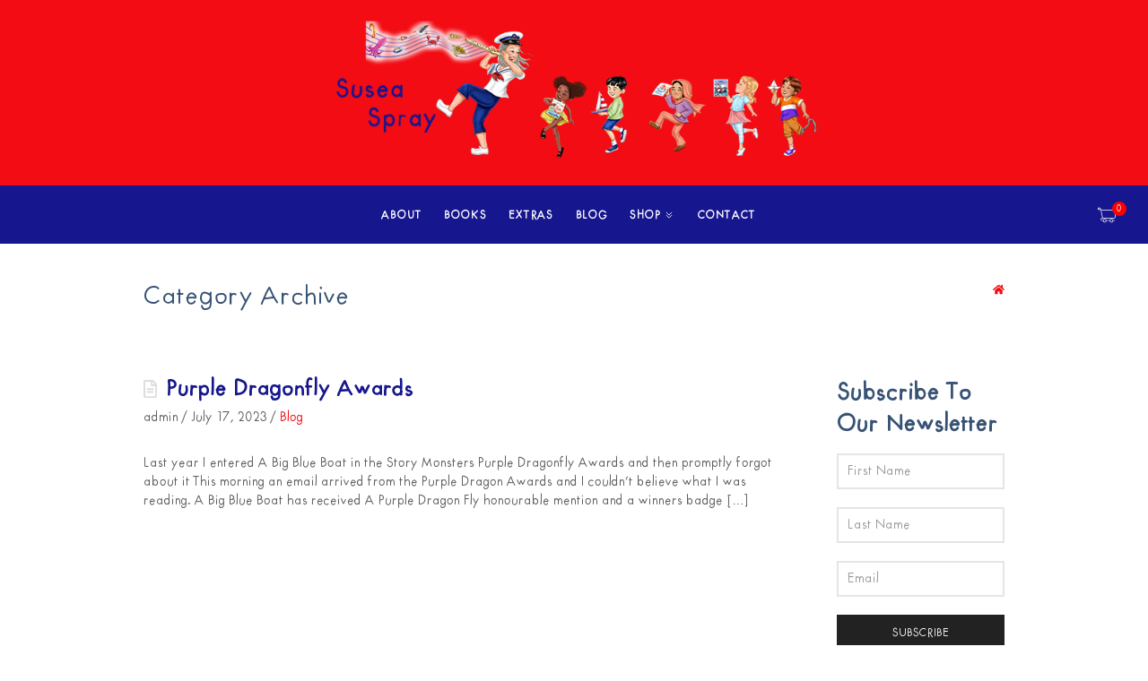

--- FILE ---
content_type: text/html; charset=UTF-8
request_url: https://suseaspray.com/tag/winers-badge/
body_size: 12197
content:
<!DOCTYPE html>
<!-- html -->
<html lang="en-US">
	<!-- head -->
	<head>
		<!-- Page title -->
		<title>winers badge Archives - Susea Spray</title>

		<!-- Required meta tags -->
		<meta charset="utf-8">
		<meta name="viewport" content="width=device-width, initial-scale=1">

		<!-- Shortcut icon -->
		<link rel="shortcut icon" href="https://suseaspray.com/wp-content/uploads/2023/04/logo-susea-spray.png" type="image/x-icon" />

		<meta name="description" content="A retired classroom teacher and professional photographer, Susea now lives the life of a cruising sailor.
She and her husband don’t have a brick-and-mortar house. Instead, their home is a traditional big, blue sailing boat."/>
		<link rel="canonical" href="https://suseaspray.com" />

		<!-- wp_head -->
		<meta name='robots' content='index, follow, max-image-preview:large, max-snippet:-1, max-video-preview:-1' />

	<!-- This site is optimized with the Yoast SEO plugin v22.8 - https://yoast.com/wordpress/plugins/seo/ -->
	<link rel="canonical" href="https://suseaspray.com/tag/winers-badge/" />
	<meta property="og:locale" content="en_US" />
	<meta property="og:type" content="article" />
	<meta property="og:title" content="winers badge Archives - Susea Spray" />
	<meta property="og:url" content="https://suseaspray.com/tag/winers-badge/" />
	<meta property="og:site_name" content="Susea Spray" />
	<meta name="twitter:card" content="summary_large_image" />
	<script type="application/ld+json" class="yoast-schema-graph">{"@context":"https://schema.org","@graph":[{"@type":"CollectionPage","@id":"https://suseaspray.com/tag/winers-badge/","url":"https://suseaspray.com/tag/winers-badge/","name":"winers badge Archives - Susea Spray","isPartOf":{"@id":"https://suseaspray.com/#website"},"breadcrumb":{"@id":"https://suseaspray.com/tag/winers-badge/#breadcrumb"},"inLanguage":"en-US"},{"@type":"BreadcrumbList","@id":"https://suseaspray.com/tag/winers-badge/#breadcrumb","itemListElement":[{"@type":"ListItem","position":1,"name":"Home","item":"https://suseaspray.com/"},{"@type":"ListItem","position":2,"name":"winers badge"}]},{"@type":"WebSite","@id":"https://suseaspray.com/#website","url":"https://suseaspray.com/","name":"Susea Spray","description":"A retired classroom teacher and professional photographer, Susea now lives the life of a cruising sailor.\r\nShe and her husband don’t have a brick-and-mortar house. Instead, their home is a traditional big, blue sailing boat.","publisher":{"@id":"https://suseaspray.com/#organization"},"potentialAction":[{"@type":"SearchAction","target":{"@type":"EntryPoint","urlTemplate":"https://suseaspray.com/?s={search_term_string}"},"query-input":"required name=search_term_string"}],"inLanguage":"en-US"},{"@type":"Organization","@id":"https://suseaspray.com/#organization","name":"Susea Spray","url":"https://suseaspray.com/","logo":{"@type":"ImageObject","inLanguage":"en-US","@id":"https://suseaspray.com/#/schema/logo/image/","url":"https://suseaspray.com/wp-content/uploads/2023/04/logo-susea-spray.png","contentUrl":"https://suseaspray.com/wp-content/uploads/2023/04/logo-susea-spray.png","width":500,"height":378,"caption":"Susea Spray"},"image":{"@id":"https://suseaspray.com/#/schema/logo/image/"}}]}</script>
	<!-- / Yoast SEO plugin. -->


<link rel="alternate" type="application/rss+xml" title="Susea Spray &raquo; Feed" href="https://suseaspray.com/feed/" />
<link rel="alternate" type="application/rss+xml" title="Susea Spray &raquo; Comments Feed" href="https://suseaspray.com/comments/feed/" />
<link rel="alternate" type="application/rss+xml" title="Susea Spray &raquo; winers badge Tag Feed" href="https://suseaspray.com/tag/winers-badge/feed/" />
<style id='wp-img-auto-sizes-contain-inline-css' type='text/css'>
img:is([sizes=auto i],[sizes^="auto," i]){contain-intrinsic-size:3000px 1500px}
/*# sourceURL=wp-img-auto-sizes-contain-inline-css */
</style>
<link rel='stylesheet' id='wc-square-cart-checkout-block-css' href='https://suseaspray.com/wp-content/plugins/woocommerce-square/assets/css/frontend/wc-square-cart-checkout-blocks.min.css?ver=4.6.2' type='text/css' media='all' />
<style id='wp-emoji-styles-inline-css' type='text/css'>

	img.wp-smiley, img.emoji {
		display: inline !important;
		border: none !important;
		box-shadow: none !important;
		height: 1em !important;
		width: 1em !important;
		margin: 0 0.07em !important;
		vertical-align: -0.1em !important;
		background: none !important;
		padding: 0 !important;
	}
/*# sourceURL=wp-emoji-styles-inline-css */
</style>
<style id='wp-block-library-inline-css' type='text/css'>
:root{--wp-block-synced-color:#7a00df;--wp-block-synced-color--rgb:122,0,223;--wp-bound-block-color:var(--wp-block-synced-color);--wp-editor-canvas-background:#ddd;--wp-admin-theme-color:#007cba;--wp-admin-theme-color--rgb:0,124,186;--wp-admin-theme-color-darker-10:#006ba1;--wp-admin-theme-color-darker-10--rgb:0,107,160.5;--wp-admin-theme-color-darker-20:#005a87;--wp-admin-theme-color-darker-20--rgb:0,90,135;--wp-admin-border-width-focus:2px}@media (min-resolution:192dpi){:root{--wp-admin-border-width-focus:1.5px}}.wp-element-button{cursor:pointer}:root .has-very-light-gray-background-color{background-color:#eee}:root .has-very-dark-gray-background-color{background-color:#313131}:root .has-very-light-gray-color{color:#eee}:root .has-very-dark-gray-color{color:#313131}:root .has-vivid-green-cyan-to-vivid-cyan-blue-gradient-background{background:linear-gradient(135deg,#00d084,#0693e3)}:root .has-purple-crush-gradient-background{background:linear-gradient(135deg,#34e2e4,#4721fb 50%,#ab1dfe)}:root .has-hazy-dawn-gradient-background{background:linear-gradient(135deg,#faaca8,#dad0ec)}:root .has-subdued-olive-gradient-background{background:linear-gradient(135deg,#fafae1,#67a671)}:root .has-atomic-cream-gradient-background{background:linear-gradient(135deg,#fdd79a,#004a59)}:root .has-nightshade-gradient-background{background:linear-gradient(135deg,#330968,#31cdcf)}:root .has-midnight-gradient-background{background:linear-gradient(135deg,#020381,#2874fc)}:root{--wp--preset--font-size--normal:16px;--wp--preset--font-size--huge:42px}.has-regular-font-size{font-size:1em}.has-larger-font-size{font-size:2.625em}.has-normal-font-size{font-size:var(--wp--preset--font-size--normal)}.has-huge-font-size{font-size:var(--wp--preset--font-size--huge)}.has-text-align-center{text-align:center}.has-text-align-left{text-align:left}.has-text-align-right{text-align:right}.has-fit-text{white-space:nowrap!important}#end-resizable-editor-section{display:none}.aligncenter{clear:both}.items-justified-left{justify-content:flex-start}.items-justified-center{justify-content:center}.items-justified-right{justify-content:flex-end}.items-justified-space-between{justify-content:space-between}.screen-reader-text{border:0;clip-path:inset(50%);height:1px;margin:-1px;overflow:hidden;padding:0;position:absolute;width:1px;word-wrap:normal!important}.screen-reader-text:focus{background-color:#ddd;clip-path:none;color:#444;display:block;font-size:1em;height:auto;left:5px;line-height:normal;padding:15px 23px 14px;text-decoration:none;top:5px;width:auto;z-index:100000}html :where(.has-border-color){border-style:solid}html :where([style*=border-top-color]){border-top-style:solid}html :where([style*=border-right-color]){border-right-style:solid}html :where([style*=border-bottom-color]){border-bottom-style:solid}html :where([style*=border-left-color]){border-left-style:solid}html :where([style*=border-width]){border-style:solid}html :where([style*=border-top-width]){border-top-style:solid}html :where([style*=border-right-width]){border-right-style:solid}html :where([style*=border-bottom-width]){border-bottom-style:solid}html :where([style*=border-left-width]){border-left-style:solid}html :where(img[class*=wp-image-]){height:auto;max-width:100%}:where(figure){margin:0 0 1em}html :where(.is-position-sticky){--wp-admin--admin-bar--position-offset:var(--wp-admin--admin-bar--height,0px)}@media screen and (max-width:600px){html :where(.is-position-sticky){--wp-admin--admin-bar--position-offset:0px}}

/*# sourceURL=wp-block-library-inline-css */
</style><style id='wp-block-image-inline-css' type='text/css'>
.wp-block-image>a,.wp-block-image>figure>a{display:inline-block}.wp-block-image img{box-sizing:border-box;height:auto;max-width:100%;vertical-align:bottom}@media not (prefers-reduced-motion){.wp-block-image img.hide{visibility:hidden}.wp-block-image img.show{animation:show-content-image .4s}}.wp-block-image[style*=border-radius] img,.wp-block-image[style*=border-radius]>a{border-radius:inherit}.wp-block-image.has-custom-border img{box-sizing:border-box}.wp-block-image.aligncenter{text-align:center}.wp-block-image.alignfull>a,.wp-block-image.alignwide>a{width:100%}.wp-block-image.alignfull img,.wp-block-image.alignwide img{height:auto;width:100%}.wp-block-image .aligncenter,.wp-block-image .alignleft,.wp-block-image .alignright,.wp-block-image.aligncenter,.wp-block-image.alignleft,.wp-block-image.alignright{display:table}.wp-block-image .aligncenter>figcaption,.wp-block-image .alignleft>figcaption,.wp-block-image .alignright>figcaption,.wp-block-image.aligncenter>figcaption,.wp-block-image.alignleft>figcaption,.wp-block-image.alignright>figcaption{caption-side:bottom;display:table-caption}.wp-block-image .alignleft{float:left;margin:.5em 1em .5em 0}.wp-block-image .alignright{float:right;margin:.5em 0 .5em 1em}.wp-block-image .aligncenter{margin-left:auto;margin-right:auto}.wp-block-image :where(figcaption){margin-bottom:1em;margin-top:.5em}.wp-block-image.is-style-circle-mask img{border-radius:9999px}@supports ((-webkit-mask-image:none) or (mask-image:none)) or (-webkit-mask-image:none){.wp-block-image.is-style-circle-mask img{border-radius:0;-webkit-mask-image:url('data:image/svg+xml;utf8,<svg viewBox="0 0 100 100" xmlns="http://www.w3.org/2000/svg"><circle cx="50" cy="50" r="50"/></svg>');mask-image:url('data:image/svg+xml;utf8,<svg viewBox="0 0 100 100" xmlns="http://www.w3.org/2000/svg"><circle cx="50" cy="50" r="50"/></svg>');mask-mode:alpha;-webkit-mask-position:center;mask-position:center;-webkit-mask-repeat:no-repeat;mask-repeat:no-repeat;-webkit-mask-size:contain;mask-size:contain}}:root :where(.wp-block-image.is-style-rounded img,.wp-block-image .is-style-rounded img){border-radius:9999px}.wp-block-image figure{margin:0}.wp-lightbox-container{display:flex;flex-direction:column;position:relative}.wp-lightbox-container img{cursor:zoom-in}.wp-lightbox-container img:hover+button{opacity:1}.wp-lightbox-container button{align-items:center;backdrop-filter:blur(16px) saturate(180%);background-color:#5a5a5a40;border:none;border-radius:4px;cursor:zoom-in;display:flex;height:20px;justify-content:center;opacity:0;padding:0;position:absolute;right:16px;text-align:center;top:16px;width:20px;z-index:100}@media not (prefers-reduced-motion){.wp-lightbox-container button{transition:opacity .2s ease}}.wp-lightbox-container button:focus-visible{outline:3px auto #5a5a5a40;outline:3px auto -webkit-focus-ring-color;outline-offset:3px}.wp-lightbox-container button:hover{cursor:pointer;opacity:1}.wp-lightbox-container button:focus{opacity:1}.wp-lightbox-container button:focus,.wp-lightbox-container button:hover,.wp-lightbox-container button:not(:hover):not(:active):not(.has-background){background-color:#5a5a5a40;border:none}.wp-lightbox-overlay{box-sizing:border-box;cursor:zoom-out;height:100vh;left:0;overflow:hidden;position:fixed;top:0;visibility:hidden;width:100%;z-index:100000}.wp-lightbox-overlay .close-button{align-items:center;cursor:pointer;display:flex;justify-content:center;min-height:40px;min-width:40px;padding:0;position:absolute;right:calc(env(safe-area-inset-right) + 16px);top:calc(env(safe-area-inset-top) + 16px);z-index:5000000}.wp-lightbox-overlay .close-button:focus,.wp-lightbox-overlay .close-button:hover,.wp-lightbox-overlay .close-button:not(:hover):not(:active):not(.has-background){background:none;border:none}.wp-lightbox-overlay .lightbox-image-container{height:var(--wp--lightbox-container-height);left:50%;overflow:hidden;position:absolute;top:50%;transform:translate(-50%,-50%);transform-origin:top left;width:var(--wp--lightbox-container-width);z-index:9999999999}.wp-lightbox-overlay .wp-block-image{align-items:center;box-sizing:border-box;display:flex;height:100%;justify-content:center;margin:0;position:relative;transform-origin:0 0;width:100%;z-index:3000000}.wp-lightbox-overlay .wp-block-image img{height:var(--wp--lightbox-image-height);min-height:var(--wp--lightbox-image-height);min-width:var(--wp--lightbox-image-width);width:var(--wp--lightbox-image-width)}.wp-lightbox-overlay .wp-block-image figcaption{display:none}.wp-lightbox-overlay button{background:none;border:none}.wp-lightbox-overlay .scrim{background-color:#fff;height:100%;opacity:.9;position:absolute;width:100%;z-index:2000000}.wp-lightbox-overlay.active{visibility:visible}@media not (prefers-reduced-motion){.wp-lightbox-overlay.active{animation:turn-on-visibility .25s both}.wp-lightbox-overlay.active img{animation:turn-on-visibility .35s both}.wp-lightbox-overlay.show-closing-animation:not(.active){animation:turn-off-visibility .35s both}.wp-lightbox-overlay.show-closing-animation:not(.active) img{animation:turn-off-visibility .25s both}.wp-lightbox-overlay.zoom.active{animation:none;opacity:1;visibility:visible}.wp-lightbox-overlay.zoom.active .lightbox-image-container{animation:lightbox-zoom-in .4s}.wp-lightbox-overlay.zoom.active .lightbox-image-container img{animation:none}.wp-lightbox-overlay.zoom.active .scrim{animation:turn-on-visibility .4s forwards}.wp-lightbox-overlay.zoom.show-closing-animation:not(.active){animation:none}.wp-lightbox-overlay.zoom.show-closing-animation:not(.active) .lightbox-image-container{animation:lightbox-zoom-out .4s}.wp-lightbox-overlay.zoom.show-closing-animation:not(.active) .lightbox-image-container img{animation:none}.wp-lightbox-overlay.zoom.show-closing-animation:not(.active) .scrim{animation:turn-off-visibility .4s forwards}}@keyframes show-content-image{0%{visibility:hidden}99%{visibility:hidden}to{visibility:visible}}@keyframes turn-on-visibility{0%{opacity:0}to{opacity:1}}@keyframes turn-off-visibility{0%{opacity:1;visibility:visible}99%{opacity:0;visibility:visible}to{opacity:0;visibility:hidden}}@keyframes lightbox-zoom-in{0%{transform:translate(calc((-100vw + var(--wp--lightbox-scrollbar-width))/2 + var(--wp--lightbox-initial-left-position)),calc(-50vh + var(--wp--lightbox-initial-top-position))) scale(var(--wp--lightbox-scale))}to{transform:translate(-50%,-50%) scale(1)}}@keyframes lightbox-zoom-out{0%{transform:translate(-50%,-50%) scale(1);visibility:visible}99%{visibility:visible}to{transform:translate(calc((-100vw + var(--wp--lightbox-scrollbar-width))/2 + var(--wp--lightbox-initial-left-position)),calc(-50vh + var(--wp--lightbox-initial-top-position))) scale(var(--wp--lightbox-scale));visibility:hidden}}
/*# sourceURL=https://suseaspray.com/wp-includes/blocks/image/style.min.css */
</style>
<style id='wp-block-media-text-inline-css' type='text/css'>
.wp-block-media-text{box-sizing:border-box;
  /*!rtl:begin:ignore*/direction:ltr;
  /*!rtl:end:ignore*/display:grid;grid-template-columns:50% 1fr;grid-template-rows:auto}.wp-block-media-text.has-media-on-the-right{grid-template-columns:1fr 50%}.wp-block-media-text.is-vertically-aligned-top>.wp-block-media-text__content,.wp-block-media-text.is-vertically-aligned-top>.wp-block-media-text__media{align-self:start}.wp-block-media-text.is-vertically-aligned-center>.wp-block-media-text__content,.wp-block-media-text.is-vertically-aligned-center>.wp-block-media-text__media,.wp-block-media-text>.wp-block-media-text__content,.wp-block-media-text>.wp-block-media-text__media{align-self:center}.wp-block-media-text.is-vertically-aligned-bottom>.wp-block-media-text__content,.wp-block-media-text.is-vertically-aligned-bottom>.wp-block-media-text__media{align-self:end}.wp-block-media-text>.wp-block-media-text__media{
  /*!rtl:begin:ignore*/grid-column:1;grid-row:1;
  /*!rtl:end:ignore*/margin:0}.wp-block-media-text>.wp-block-media-text__content{direction:ltr;
  /*!rtl:begin:ignore*/grid-column:2;grid-row:1;
  /*!rtl:end:ignore*/padding:0 8%;word-break:break-word}.wp-block-media-text.has-media-on-the-right>.wp-block-media-text__media{
  /*!rtl:begin:ignore*/grid-column:2;grid-row:1
  /*!rtl:end:ignore*/}.wp-block-media-text.has-media-on-the-right>.wp-block-media-text__content{
  /*!rtl:begin:ignore*/grid-column:1;grid-row:1
  /*!rtl:end:ignore*/}.wp-block-media-text__media a{display:block}.wp-block-media-text__media img,.wp-block-media-text__media video{height:auto;max-width:unset;vertical-align:middle;width:100%}.wp-block-media-text.is-image-fill>.wp-block-media-text__media{background-size:cover;height:100%;min-height:250px}.wp-block-media-text.is-image-fill>.wp-block-media-text__media>a{display:block;height:100%}.wp-block-media-text.is-image-fill>.wp-block-media-text__media img{height:1px;margin:-1px;overflow:hidden;padding:0;position:absolute;width:1px;clip:rect(0,0,0,0);border:0}.wp-block-media-text.is-image-fill-element>.wp-block-media-text__media{height:100%;min-height:250px}.wp-block-media-text.is-image-fill-element>.wp-block-media-text__media>a{display:block;height:100%}.wp-block-media-text.is-image-fill-element>.wp-block-media-text__media img{height:100%;object-fit:cover;width:100%}@media (max-width:600px){.wp-block-media-text.is-stacked-on-mobile{grid-template-columns:100%!important}.wp-block-media-text.is-stacked-on-mobile>.wp-block-media-text__media{grid-column:1;grid-row:1}.wp-block-media-text.is-stacked-on-mobile>.wp-block-media-text__content{grid-column:1;grid-row:2}}
/*# sourceURL=https://suseaspray.com/wp-includes/blocks/media-text/style.min.css */
</style>
<style id='wp-block-paragraph-inline-css' type='text/css'>
.is-small-text{font-size:.875em}.is-regular-text{font-size:1em}.is-large-text{font-size:2.25em}.is-larger-text{font-size:3em}.has-drop-cap:not(:focus):first-letter{float:left;font-size:8.4em;font-style:normal;font-weight:100;line-height:.68;margin:.05em .1em 0 0;text-transform:uppercase}body.rtl .has-drop-cap:not(:focus):first-letter{float:none;margin-left:.1em}p.has-drop-cap.has-background{overflow:hidden}:root :where(p.has-background){padding:1.25em 2.375em}:where(p.has-text-color:not(.has-link-color)) a{color:inherit}p.has-text-align-left[style*="writing-mode:vertical-lr"],p.has-text-align-right[style*="writing-mode:vertical-rl"]{rotate:180deg}
/*# sourceURL=https://suseaspray.com/wp-includes/blocks/paragraph/style.min.css */
</style>
<link rel='stylesheet' id='wc-blocks-style-css' href='https://suseaspray.com/wp-content/plugins/woocommerce/assets/client/blocks/wc-blocks.css?ver=wc-8.9.4' type='text/css' media='all' />
<style id='global-styles-inline-css' type='text/css'>
:root{--wp--preset--aspect-ratio--square: 1;--wp--preset--aspect-ratio--4-3: 4/3;--wp--preset--aspect-ratio--3-4: 3/4;--wp--preset--aspect-ratio--3-2: 3/2;--wp--preset--aspect-ratio--2-3: 2/3;--wp--preset--aspect-ratio--16-9: 16/9;--wp--preset--aspect-ratio--9-16: 9/16;--wp--preset--color--black: #000000;--wp--preset--color--cyan-bluish-gray: #abb8c3;--wp--preset--color--white: #ffffff;--wp--preset--color--pale-pink: #f78da7;--wp--preset--color--vivid-red: #cf2e2e;--wp--preset--color--luminous-vivid-orange: #ff6900;--wp--preset--color--luminous-vivid-amber: #fcb900;--wp--preset--color--light-green-cyan: #7bdcb5;--wp--preset--color--vivid-green-cyan: #00d084;--wp--preset--color--pale-cyan-blue: #8ed1fc;--wp--preset--color--vivid-cyan-blue: #0693e3;--wp--preset--color--vivid-purple: #9b51e0;--wp--preset--gradient--vivid-cyan-blue-to-vivid-purple: linear-gradient(135deg,rgb(6,147,227) 0%,rgb(155,81,224) 100%);--wp--preset--gradient--light-green-cyan-to-vivid-green-cyan: linear-gradient(135deg,rgb(122,220,180) 0%,rgb(0,208,130) 100%);--wp--preset--gradient--luminous-vivid-amber-to-luminous-vivid-orange: linear-gradient(135deg,rgb(252,185,0) 0%,rgb(255,105,0) 100%);--wp--preset--gradient--luminous-vivid-orange-to-vivid-red: linear-gradient(135deg,rgb(255,105,0) 0%,rgb(207,46,46) 100%);--wp--preset--gradient--very-light-gray-to-cyan-bluish-gray: linear-gradient(135deg,rgb(238,238,238) 0%,rgb(169,184,195) 100%);--wp--preset--gradient--cool-to-warm-spectrum: linear-gradient(135deg,rgb(74,234,220) 0%,rgb(151,120,209) 20%,rgb(207,42,186) 40%,rgb(238,44,130) 60%,rgb(251,105,98) 80%,rgb(254,248,76) 100%);--wp--preset--gradient--blush-light-purple: linear-gradient(135deg,rgb(255,206,236) 0%,rgb(152,150,240) 100%);--wp--preset--gradient--blush-bordeaux: linear-gradient(135deg,rgb(254,205,165) 0%,rgb(254,45,45) 50%,rgb(107,0,62) 100%);--wp--preset--gradient--luminous-dusk: linear-gradient(135deg,rgb(255,203,112) 0%,rgb(199,81,192) 50%,rgb(65,88,208) 100%);--wp--preset--gradient--pale-ocean: linear-gradient(135deg,rgb(255,245,203) 0%,rgb(182,227,212) 50%,rgb(51,167,181) 100%);--wp--preset--gradient--electric-grass: linear-gradient(135deg,rgb(202,248,128) 0%,rgb(113,206,126) 100%);--wp--preset--gradient--midnight: linear-gradient(135deg,rgb(2,3,129) 0%,rgb(40,116,252) 100%);--wp--preset--font-size--small: 13px;--wp--preset--font-size--medium: 20px;--wp--preset--font-size--large: 36px;--wp--preset--font-size--x-large: 42px;--wp--preset--spacing--20: 0.44rem;--wp--preset--spacing--30: 0.67rem;--wp--preset--spacing--40: 1rem;--wp--preset--spacing--50: 1.5rem;--wp--preset--spacing--60: 2.25rem;--wp--preset--spacing--70: 3.38rem;--wp--preset--spacing--80: 5.06rem;--wp--preset--shadow--natural: 6px 6px 9px rgba(0, 0, 0, 0.2);--wp--preset--shadow--deep: 12px 12px 50px rgba(0, 0, 0, 0.4);--wp--preset--shadow--sharp: 6px 6px 0px rgba(0, 0, 0, 0.2);--wp--preset--shadow--outlined: 6px 6px 0px -3px rgb(255, 255, 255), 6px 6px rgb(0, 0, 0);--wp--preset--shadow--crisp: 6px 6px 0px rgb(0, 0, 0);}:where(.is-layout-flex){gap: 0.5em;}:where(.is-layout-grid){gap: 0.5em;}body .is-layout-flex{display: flex;}.is-layout-flex{flex-wrap: wrap;align-items: center;}.is-layout-flex > :is(*, div){margin: 0;}body .is-layout-grid{display: grid;}.is-layout-grid > :is(*, div){margin: 0;}:where(.wp-block-columns.is-layout-flex){gap: 2em;}:where(.wp-block-columns.is-layout-grid){gap: 2em;}:where(.wp-block-post-template.is-layout-flex){gap: 1.25em;}:where(.wp-block-post-template.is-layout-grid){gap: 1.25em;}.has-black-color{color: var(--wp--preset--color--black) !important;}.has-cyan-bluish-gray-color{color: var(--wp--preset--color--cyan-bluish-gray) !important;}.has-white-color{color: var(--wp--preset--color--white) !important;}.has-pale-pink-color{color: var(--wp--preset--color--pale-pink) !important;}.has-vivid-red-color{color: var(--wp--preset--color--vivid-red) !important;}.has-luminous-vivid-orange-color{color: var(--wp--preset--color--luminous-vivid-orange) !important;}.has-luminous-vivid-amber-color{color: var(--wp--preset--color--luminous-vivid-amber) !important;}.has-light-green-cyan-color{color: var(--wp--preset--color--light-green-cyan) !important;}.has-vivid-green-cyan-color{color: var(--wp--preset--color--vivid-green-cyan) !important;}.has-pale-cyan-blue-color{color: var(--wp--preset--color--pale-cyan-blue) !important;}.has-vivid-cyan-blue-color{color: var(--wp--preset--color--vivid-cyan-blue) !important;}.has-vivid-purple-color{color: var(--wp--preset--color--vivid-purple) !important;}.has-black-background-color{background-color: var(--wp--preset--color--black) !important;}.has-cyan-bluish-gray-background-color{background-color: var(--wp--preset--color--cyan-bluish-gray) !important;}.has-white-background-color{background-color: var(--wp--preset--color--white) !important;}.has-pale-pink-background-color{background-color: var(--wp--preset--color--pale-pink) !important;}.has-vivid-red-background-color{background-color: var(--wp--preset--color--vivid-red) !important;}.has-luminous-vivid-orange-background-color{background-color: var(--wp--preset--color--luminous-vivid-orange) !important;}.has-luminous-vivid-amber-background-color{background-color: var(--wp--preset--color--luminous-vivid-amber) !important;}.has-light-green-cyan-background-color{background-color: var(--wp--preset--color--light-green-cyan) !important;}.has-vivid-green-cyan-background-color{background-color: var(--wp--preset--color--vivid-green-cyan) !important;}.has-pale-cyan-blue-background-color{background-color: var(--wp--preset--color--pale-cyan-blue) !important;}.has-vivid-cyan-blue-background-color{background-color: var(--wp--preset--color--vivid-cyan-blue) !important;}.has-vivid-purple-background-color{background-color: var(--wp--preset--color--vivid-purple) !important;}.has-black-border-color{border-color: var(--wp--preset--color--black) !important;}.has-cyan-bluish-gray-border-color{border-color: var(--wp--preset--color--cyan-bluish-gray) !important;}.has-white-border-color{border-color: var(--wp--preset--color--white) !important;}.has-pale-pink-border-color{border-color: var(--wp--preset--color--pale-pink) !important;}.has-vivid-red-border-color{border-color: var(--wp--preset--color--vivid-red) !important;}.has-luminous-vivid-orange-border-color{border-color: var(--wp--preset--color--luminous-vivid-orange) !important;}.has-luminous-vivid-amber-border-color{border-color: var(--wp--preset--color--luminous-vivid-amber) !important;}.has-light-green-cyan-border-color{border-color: var(--wp--preset--color--light-green-cyan) !important;}.has-vivid-green-cyan-border-color{border-color: var(--wp--preset--color--vivid-green-cyan) !important;}.has-pale-cyan-blue-border-color{border-color: var(--wp--preset--color--pale-cyan-blue) !important;}.has-vivid-cyan-blue-border-color{border-color: var(--wp--preset--color--vivid-cyan-blue) !important;}.has-vivid-purple-border-color{border-color: var(--wp--preset--color--vivid-purple) !important;}.has-vivid-cyan-blue-to-vivid-purple-gradient-background{background: var(--wp--preset--gradient--vivid-cyan-blue-to-vivid-purple) !important;}.has-light-green-cyan-to-vivid-green-cyan-gradient-background{background: var(--wp--preset--gradient--light-green-cyan-to-vivid-green-cyan) !important;}.has-luminous-vivid-amber-to-luminous-vivid-orange-gradient-background{background: var(--wp--preset--gradient--luminous-vivid-amber-to-luminous-vivid-orange) !important;}.has-luminous-vivid-orange-to-vivid-red-gradient-background{background: var(--wp--preset--gradient--luminous-vivid-orange-to-vivid-red) !important;}.has-very-light-gray-to-cyan-bluish-gray-gradient-background{background: var(--wp--preset--gradient--very-light-gray-to-cyan-bluish-gray) !important;}.has-cool-to-warm-spectrum-gradient-background{background: var(--wp--preset--gradient--cool-to-warm-spectrum) !important;}.has-blush-light-purple-gradient-background{background: var(--wp--preset--gradient--blush-light-purple) !important;}.has-blush-bordeaux-gradient-background{background: var(--wp--preset--gradient--blush-bordeaux) !important;}.has-luminous-dusk-gradient-background{background: var(--wp--preset--gradient--luminous-dusk) !important;}.has-pale-ocean-gradient-background{background: var(--wp--preset--gradient--pale-ocean) !important;}.has-electric-grass-gradient-background{background: var(--wp--preset--gradient--electric-grass) !important;}.has-midnight-gradient-background{background: var(--wp--preset--gradient--midnight) !important;}.has-small-font-size{font-size: var(--wp--preset--font-size--small) !important;}.has-medium-font-size{font-size: var(--wp--preset--font-size--medium) !important;}.has-large-font-size{font-size: var(--wp--preset--font-size--large) !important;}.has-x-large-font-size{font-size: var(--wp--preset--font-size--x-large) !important;}
/*# sourceURL=global-styles-inline-css */
</style>

<style id='classic-theme-styles-inline-css' type='text/css'>
/*! This file is auto-generated */
.wp-block-button__link{color:#fff;background-color:#32373c;border-radius:9999px;box-shadow:none;text-decoration:none;padding:calc(.667em + 2px) calc(1.333em + 2px);font-size:1.125em}.wp-block-file__button{background:#32373c;color:#fff;text-decoration:none}
/*# sourceURL=/wp-includes/css/classic-themes.min.css */
</style>
<link rel='stylesheet' id='contact-form-7-css' href='https://suseaspray.com/wp-content/plugins/contact-form-7/includes/css/styles.css?ver=5.9.5' type='text/css' media='all' />
<style id='contact-form-7-inline-css' type='text/css'>
.wpcf7 .wpcf7-recaptcha iframe {margin-bottom: 0;}.wpcf7 .wpcf7-recaptcha[data-align="center"] > div {margin: 0 auto;}.wpcf7 .wpcf7-recaptcha[data-align="right"] > div {margin: 0 0 0 auto;}
/*# sourceURL=contact-form-7-inline-css */
</style>
<link rel='stylesheet' id='woocommerce-layout-css' href='https://suseaspray.com/wp-content/plugins/woocommerce/assets/css/woocommerce-layout.css?ver=8.9.4' type='text/css' media='all' />
<link rel='stylesheet' id='woocommerce-smallscreen-css' href='https://suseaspray.com/wp-content/plugins/woocommerce/assets/css/woocommerce-smallscreen.css?ver=8.9.4' type='text/css' media='only screen and (max-width: 768px)' />
<link rel='stylesheet' id='woocommerce-general-css' href='https://suseaspray.com/wp-content/plugins/woocommerce/assets/css/woocommerce.css?ver=8.9.4' type='text/css' media='all' />
<style id='woocommerce-inline-inline-css' type='text/css'>
.woocommerce form .form-row .required { visibility: visible; }
/*# sourceURL=woocommerce-inline-inline-css */
</style>
<link rel='stylesheet' id='gfonts-css' href='https://fonts.googleapis.com/css?family=Lato%3A300%2C300i%2C400%2C400i%2C700%2C700i%2C900%2C900i&#038;display=swap&#038;ver=1.0' type='text/css' media='all' />
<link rel='stylesheet' id='fonts-css' href='https://suseaspray.com/wp-content/themes/gratisaustralis/assets/fonts/fonts.css?ver=1.0' type='text/css' media='all' />
<link rel='stylesheet' id='uikit-css' href='https://suseaspray.com/wp-content/themes/gratisaustralis/assets/lib/uikit/uikit.min.css?ver=3.1.6' type='text/css' media='all' />
<link rel='stylesheet' id='theme-css' href='https://suseaspray.com/wp-content/themes/gratisaustralis/assets/css/theme.css?ver=1.4.0' type='text/css' media='all' />
<script type="text/javascript" src="https://suseaspray.com/wp-includes/js/jquery/jquery.min.js?ver=3.7.1" id="jquery-core-js"></script>
<script type="text/javascript" src="https://suseaspray.com/wp-includes/js/jquery/jquery-migrate.min.js?ver=3.4.1" id="jquery-migrate-js"></script>
<script type="text/javascript" src="https://suseaspray.com/wp-content/plugins/woocommerce/assets/js/jquery-blockui/jquery.blockUI.min.js?ver=2.7.0-wc.8.9.4" id="jquery-blockui-js" defer="defer" data-wp-strategy="defer"></script>
<script type="text/javascript" id="wc-add-to-cart-js-extra">
/* <![CDATA[ */
var wc_add_to_cart_params = {"ajax_url":"/wp-admin/admin-ajax.php","wc_ajax_url":"/?wc-ajax=%%endpoint%%","i18n_view_cart":"View cart","cart_url":"https://suseaspray.com/cart/","is_cart":"","cart_redirect_after_add":"no"};
//# sourceURL=wc-add-to-cart-js-extra
/* ]]> */
</script>
<script type="text/javascript" src="https://suseaspray.com/wp-content/plugins/woocommerce/assets/js/frontend/add-to-cart.min.js?ver=8.9.4" id="wc-add-to-cart-js" defer="defer" data-wp-strategy="defer"></script>
<script type="text/javascript" src="https://suseaspray.com/wp-content/plugins/woocommerce/assets/js/js-cookie/js.cookie.min.js?ver=2.1.4-wc.8.9.4" id="js-cookie-js" defer="defer" data-wp-strategy="defer"></script>
<script type="text/javascript" id="woocommerce-js-extra">
/* <![CDATA[ */
var woocommerce_params = {"ajax_url":"/wp-admin/admin-ajax.php","wc_ajax_url":"/?wc-ajax=%%endpoint%%"};
//# sourceURL=woocommerce-js-extra
/* ]]> */
</script>
<script type="text/javascript" src="https://suseaspray.com/wp-content/plugins/woocommerce/assets/js/frontend/woocommerce.min.js?ver=8.9.4" id="woocommerce-js" defer="defer" data-wp-strategy="defer"></script>
<script type="text/javascript" src="https://suseaspray.com/wp-content/themes/gratisaustralis/assets/lib/pace/pace.min.js?ver=1.0" id="pace-js"></script>
<script type="text/javascript" src="https://suseaspray.com/wp-content/themes/gratisaustralis/assets/lib/validate/jquery.validate.min.js?ver=1.16.0" id="validate-js"></script>
<script type="text/javascript" src="https://suseaspray.com/wp-content/themes/gratisaustralis/assets/lib/fitvids/jquery.fitvids.js?ver=1.1" id="fitvids-js"></script>
<script type="text/javascript" src="https://suseaspray.com/wp-content/themes/gratisaustralis/assets/lib/uikit/uikit.min.js?ver=3.1.6" id="uikit-js"></script>
<script type="text/javascript" src="https://suseaspray.com/wp-content/themes/gratisaustralis/assets/lib/uikit/uikit-icons.min.js?ver=3.1.6" id="uikit-icons-js"></script>
<script type="text/javascript" src="https://suseaspray.com/wp-content/themes/gratisaustralis/assets/lib/uikit/uikit-fa-all-icons.min.js?ver=1.0" id="uikit-fa-icons-js"></script>
<script type="text/javascript" src="https://suseaspray.com/wp-content/themes/gratisaustralis/assets/lib/cookie/jquery.cookie.min.js?ver=1.4.0" id="cookie-js"></script>
<link rel="https://api.w.org/" href="https://suseaspray.com/wp-json/" /><link rel="alternate" title="JSON" type="application/json" href="https://suseaspray.com/wp-json/wp/v2/tags/355" /><link rel="EditURI" type="application/rsd+xml" title="RSD" href="https://suseaspray.com/xmlrpc.php?rsd" />
		<script>
			( function() {
				window.onpageshow = function( event ) {
					// Defined window.wpforms means that a form exists on a page.
					// If so and back/forward button has been clicked,
					// force reload a page to prevent the submit button state stuck.
					if ( typeof window.wpforms !== 'undefined' && event.persisted ) {
						window.location.reload();
					}
				};
			}() );
		</script>
			<noscript><style>.woocommerce-product-gallery{ opacity: 1 !important; }</style></noscript>
	<link rel="icon" href="https://suseaspray.com/wp-content/uploads/2023/04/logo-susea-spray-150x150.png" sizes="32x32" />
<link rel="icon" href="https://suseaspray.com/wp-content/uploads/2023/04/logo-susea-spray-200x200.png" sizes="192x192" />
<link rel="apple-touch-icon" href="https://suseaspray.com/wp-content/uploads/2023/04/logo-susea-spray-200x200.png" />
<meta name="msapplication-TileImage" content="https://suseaspray.com/wp-content/uploads/2023/04/logo-susea-spray-300x300.png" />
<style id="wpforms-css-vars-root">
				:root {
					--wpforms-field-border-radius: 3px;
--wpforms-field-border-style: solid;
--wpforms-field-border-size: 1px;
--wpforms-field-background-color: #ffffff;
--wpforms-field-border-color: rgba( 0, 0, 0, 0.25 );
--wpforms-field-border-color-spare: rgba( 0, 0, 0, 0.25 );
--wpforms-field-text-color: rgba( 0, 0, 0, 0.7 );
--wpforms-field-menu-color: #ffffff;
--wpforms-label-color: rgba( 0, 0, 0, 0.85 );
--wpforms-label-sublabel-color: rgba( 0, 0, 0, 0.55 );
--wpforms-label-error-color: #d63637;
--wpforms-button-border-radius: 3px;
--wpforms-button-border-style: none;
--wpforms-button-border-size: 1px;
--wpforms-button-background-color: #066aab;
--wpforms-button-border-color: #066aab;
--wpforms-button-text-color: #ffffff;
--wpforms-page-break-color: #066aab;
--wpforms-background-image: none;
--wpforms-background-position: center center;
--wpforms-background-repeat: no-repeat;
--wpforms-background-size: cover;
--wpforms-background-width: 100px;
--wpforms-background-height: 100px;
--wpforms-background-color: rgba( 0, 0, 0, 0 );
--wpforms-background-url: none;
--wpforms-container-padding: 0px;
--wpforms-container-border-style: none;
--wpforms-container-border-width: 1px;
--wpforms-container-border-color: #000000;
--wpforms-container-border-radius: 3px;
--wpforms-field-size-input-height: 43px;
--wpforms-field-size-input-spacing: 15px;
--wpforms-field-size-font-size: 16px;
--wpforms-field-size-line-height: 19px;
--wpforms-field-size-padding-h: 14px;
--wpforms-field-size-checkbox-size: 16px;
--wpforms-field-size-sublabel-spacing: 5px;
--wpforms-field-size-icon-size: 1;
--wpforms-label-size-font-size: 16px;
--wpforms-label-size-line-height: 19px;
--wpforms-label-size-sublabel-font-size: 14px;
--wpforms-label-size-sublabel-line-height: 17px;
--wpforms-button-size-font-size: 17px;
--wpforms-button-size-height: 41px;
--wpforms-button-size-padding-h: 15px;
--wpforms-button-size-margin-top: 10px;
--wpforms-container-shadow-size-box-shadow: none;

				}
			</style>	</head>
	<!-- /head -->
	<!-- body -->
	<body class="archive tag tag-winers-badge tag-355 wp-embed-responsive wp-theme-gratisaustralis theme-gratisaustralis woocommerce-no-js">
		<div id="top-logo" class="uk-width-1-1 uk-text-center">
	<a class="uk-logo" href="https://suseaspray.com">
		<img src="https://suseaspray.com/wp-content/uploads/2025/07/susea-header.png" alt="Susea Spray Logo" />
	</a>
</div>
<!-- #navigation -->
<div uk-sticky="sel-target: .uk-navbar-container; cls-active: uk-navbar-sticky; media: @m">
	<nav id="navigation" class="uk-navbar-container" uk-navbar>
		<div class="navbar-wrapper uk-width-1-1 uk-flex uk-flex-wrap uk-flex-center uk-flex-middle">
			<a href="#" class="navbar-toggler uk-hidden@s" uk-toggle="target: #navigation-menu; cls: uk-mobile-show; animation: uk-animation-fade; queued: true"><span class="navbar-toggler-icon"></span></a>
			<a href="/cart" id="cart-link" class="cart-toggler uk-flex-last@s"><span uk-icon="icon: cart"></span><sup>0</sup></a>
			<ul id="navigation-menu" class="uk-navbar-nav uk-visible@s uk-margin-auto"><li id="menu-item-134" class="menu-item menu-item-type-post_type menu-item-object-page menu-item-134"><a title="About" href="https://suseaspray.com/about-the-author-susea-spray/">About</a></li>
<li id="menu-item-133" class="menu-item menu-item-type-post_type menu-item-object-page menu-item-133"><a title="Books" href="https://suseaspray.com/books/">Books</a></li>
<li id="menu-item-295" class="menu-item menu-item-type-post_type menu-item-object-page menu-item-295"><a title="Extras" href="https://suseaspray.com/extras/">Extras</a></li>
<li id="menu-item-137" class="menu-item menu-item-type-post_type menu-item-object-page current_page_parent menu-item-137"><a title="Blog" href="https://suseaspray.com/blog/">Blog</a></li>
<li id="menu-item-135" class="menu-item menu-item-type-post_type menu-item-object-page menu-item-has-children menu-item-135 uk-parent"><a title="Shop" href="https://suseaspray.com/shop/">Shop<span uk-icon="icon: chevron-double-right; ratio: 0.8"></span></a>
<div class="uk-navbar-dropdown"><ul class="uk-nav uk-navbar-dropdown-nav">
	<li id="menu-item-858" class="menu-item menu-item-type-custom menu-item-object-custom menu-item-858"><a title="Books" href="https://suseaspray.com/product-category/books/">Books</a></li>
	<li id="menu-item-860" class="menu-item menu-item-type-custom menu-item-object-custom menu-item-860"><a title="PDF Packs" href="https://suseaspray.com/product-category/pdf-packs/">PDF Packs</a></li>
	<li id="menu-item-861" class="menu-item menu-item-type-custom menu-item-object-custom menu-item-has-children menu-item-861 uk-parent"><a title="Work Sheets" href="https://suseaspray.com/product-category/work-sheets/">Work Sheets<span uk-icon="icon: chevron-double-right; ratio: 0.8"></span></a>
	<div uk-dropdown="pos: right-top; offset: 24"><ul class="uk-nav uk-navbar-dropdown-nav">
		<li id="menu-item-877" class="menu-item menu-item-type-custom menu-item-object-custom menu-item-877"><a title="Art" href="https://suseaspray.com/product-category/work-sheets/art/">Art</a></li>
		<li id="menu-item-873" class="menu-item menu-item-type-custom menu-item-object-custom menu-item-873"><a title="Phonics" href="https://suseaspray.com/product-category/work-sheets/phonics/">Phonics</a></li>
		<li id="menu-item-895" class="menu-item menu-item-type-custom menu-item-object-custom menu-item-895"><a title="Prewriting" href="https://suseaspray.com/product-category/work-sheets/prewriting/">Prewriting</a></li>
		<li id="menu-item-862" class="menu-item menu-item-type-custom menu-item-object-custom menu-item-862"><a title="Reading" href="https://suseaspray.com/product-category/work-sheets/reading/">Reading</a></li>
		<li id="menu-item-911" class="menu-item menu-item-type-custom menu-item-object-custom menu-item-911"><a title="Songs" href="https://suseaspray.com/product-category/work-sheets/songs/">Songs</a></li>
		<li id="menu-item-915" class="menu-item menu-item-type-custom menu-item-object-custom menu-item-915"><a title="Writing" href="https://suseaspray.com/product-category/work-sheets/writing/">Writing</a></li>

	</ul></div>
</li>
	<li id="menu-item-859" class="menu-item menu-item-type-custom menu-item-object-custom menu-item-859"><a title="For Authors" href="https://suseaspray.com/product-category/authors/">For Authors</a></li>

</ul></div>
</li>
<li id="menu-item-132" class="menu-item menu-item-type-post_type menu-item-object-page menu-item-132"><a title="Contact" href="https://suseaspray.com/contact/">Contact</a></li>
</ul>		</div>
	</nav>
</div>
<!-- /#navigation -->		<!-- #wrapper -->
		<div id="wrapper" class="uk-container uk-container-bs">
			<div class="uk-grid-large" uk-grid>
<div class="uk-width-1-2@s">
	<h3 class="uk-title">Category Archive</h3>
</div>
<div class="uk-width-1-2@s">
	<ul class="uk-breadcrumb uk-flex-right">
		<li><a href="https://suseaspray.com" class="uk-icon-link uk-home" uk-icon="icon: fa-solid-home; ratio: 0.6"></a></li>	</ul>
</div>
<div class="uk-width-3-4@s">
<!-- .post -->
<div class="post uk-width-1-1">
	<a class="post-title" href="https://suseaspray.com/purple-dragonflies-awards/" title="Purple Dragonfly Awards"><span uk-icon="fa-regular-file-alt"></span> <span>Purple Dragonfly Awards</span></a>
	<div class="post-metas uk-display-block">
		<span class="post-meta">admin</span>/<span class="post-meta">July 17, 2023</span>/<span class="post-meta"><a href="https://suseaspray.com/category/blog/">Blog</a></span>	</div>
	<div class="post-content uk-margin-top"><p>Last year I entered A Big Blue Boat in the Story Monsters Purple Dragonfly Awards and then promptly forgot about it This morning an email arrived from the Purple Dragon Awards and I couldn&#8217;t believe what I was reading. A Big Blue Boat has received A Purple Dragon Fly honourable mention and a winners badge [&hellip;]</p>
</div>
</div>
<!-- /.post -->
</div>
				<!-- #sidebar -->
<div id="sidebar" class="uk-width-1-4@s">
	<div id="ss_mailchimp_widget-3" class="widget widget_ss_mailchimp_widget"><h4 class="uk-subtitle">Subscribe to our newsletter</h4>    <form id="subscribe-form-widget uk-position-relative" class="uk-width-1-1" method="post">
      <fieldset class="uk-fieldset">
        <div class="uk-margin">
          <input class="uk-input " type="text" name="fname" id="subscribe-widget-fname" placeholder="First Name" required />
        </div>
        <div class="uk-margin">
          <input class="uk-input " type="text" name="lname" id="subscribe-widget-lname" placeholder="Last Name" required />
        </div>
        <div class="uk-margin">
          <input class="uk-input " type="email" name="email" id="subscribe-widget-email" placeholder="Email" required />
        </div>
        <div class="uk-margin">
          <button class="uk-width-1-1 uk-button uk-button-secondary uk-button-submit" type="submit">Subscribe</button>
        </div>
      </fieldset>
    </form>
</div><div id="block-7" class="widget widget_block widget_media_image"><div class="wp-block-image">
<figure class="aligncenter size-full"><img loading="lazy" decoding="async" width="600" height="600" src="https://suseaspray.com/wp-content/uploads/2023/07/choose-1-free-pack-72.jpg" alt="" class="wp-image-594" srcset="https://suseaspray.com/wp-content/uploads/2023/07/choose-1-free-pack-72.jpg 600w, https://suseaspray.com/wp-content/uploads/2023/07/choose-1-free-pack-72-300x300.jpg 300w, https://suseaspray.com/wp-content/uploads/2023/07/choose-1-free-pack-72-150x150.jpg 150w, https://suseaspray.com/wp-content/uploads/2023/07/choose-1-free-pack-72-200x200.jpg 200w" sizes="auto, (max-width: 600px) 100vw, 600px" /></figure>
</div></div></div>
<!-- /#sidebar -->			</div>
		</div>
		<!-- /#wrapper -->
		
		<!-- footer -->
		<footer class="uk-width-1-1">
			<div class="uk-container uk-container-bs uk-text-center">
				<ul class="social-media uk-display-block uk-margin-small-top uk-margin-bottom">
					<li class="uk-inline">
						<img class="uk-block uk-height-auto" src="https://suseaspray.com/wp-content/uploads/2025/07/951A52C2-DFE9-427A-9FA0-841ADD520831.png" style="width: 80px;" />
					</li>
					<li class="uk-inline">
						<img class="uk-block uk-height-auto" src="https://suseaspray.com/wp-content/uploads/2023/04/Literary_Titan_Silver_Book_Award.png" style="width: 80px;" />
					</li>
					<li class="uk-inline">
						<img class="uk-block uk-height-auto" src="https://suseaspray.com/wp-content/uploads/2025/07/863F133F-35D5-4023-8844-82BA7E39FEE3.png" style="width: 80px;" />
					</li>
					<li class="uk-inline">
						<img class="uk-block uk-height-auto" src="https://suseaspray.com/wp-content/uploads/2025/07/ED8F0C21-F1E7-47D9-A7D4-E4287D038692.png" style="width: 80px;" />
					</li>
				</ul>
				<ul class="social-media uk-display-block uk-margin-small-top">
					<li class="uk-inline">
						<a href="https://instagram.com" class="uk-icon-button uk-icon-button-large" uk-icon="icon: instagram; ratio: 1.4"></a>
					</li>
					<li class="uk-inline">
						<a href="https://facebook.com" class="uk-icon-button uk-icon-button-large" uk-icon="icon: facebook; ratio: 1.4"></a>
					</li>
					<li class="uk-inline">
						<a href="https://pinterest.com" class="uk-icon-button uk-icon-button-large" uk-icon="icon: pinterest; ratio: 1.4"></a>
					</li>
					<li class="uk-inline">
						<a href="https://youtube.com" class="uk-icon-button uk-icon-button-large" uk-icon="icon: youtube; ratio: 1.4"></a>
					</li>
					<li class="uk-inline">
						<a href="mailto:contact@suseaspray.com" class="uk-icon-button uk-icon-button-large" uk-icon="icon: mail; ratio: 1.4"></a>
					</li>
				</ul>
				<p class="copyright uk-margin-top">Copyright &copy 2013-2026 .</p>
			</div>
		</footer>
		<!-- /footer -->


		<!-- wp_footer -->
		<script type="speculationrules">
{"prefetch":[{"source":"document","where":{"and":[{"href_matches":"/*"},{"not":{"href_matches":["/wp-*.php","/wp-admin/*","/wp-content/uploads/*","/wp-content/*","/wp-content/plugins/*","/wp-content/themes/gratisaustralis/*","/*\\?(.+)"]}},{"not":{"selector_matches":"a[rel~=\"nofollow\"]"}},{"not":{"selector_matches":".no-prefetch, .no-prefetch a"}}]},"eagerness":"conservative"}]}
</script>
	<script type='text/javascript'>
		(function () {
			var c = document.body.className;
			c = c.replace(/woocommerce-no-js/, 'woocommerce-js');
			document.body.className = c;
		})();
	</script>
	<script type="text/javascript" src="https://suseaspray.com/wp-content/plugins/contact-form-7/includes/swv/js/index.js?ver=5.9.5" id="swv-js"></script>
<script type="text/javascript" id="contact-form-7-js-extra">
/* <![CDATA[ */
var wpcf7 = {"api":{"root":"https://suseaspray.com/wp-json/","namespace":"contact-form-7/v1"},"cached":"1"};
//# sourceURL=contact-form-7-js-extra
/* ]]> */
</script>
<script type="text/javascript" src="https://suseaspray.com/wp-content/plugins/contact-form-7/includes/js/index.js?ver=5.9.5" id="contact-form-7-js"></script>
<script type="text/javascript" src="https://suseaspray.com/wp-content/plugins/woocommerce/assets/js/sourcebuster/sourcebuster.min.js?ver=8.9.4" id="sourcebuster-js-js"></script>
<script type="text/javascript" id="wc-order-attribution-js-extra">
/* <![CDATA[ */
var wc_order_attribution = {"params":{"lifetime":1.0e-5,"session":30,"ajaxurl":"https://suseaspray.com/wp-admin/admin-ajax.php","prefix":"wc_order_attribution_","allowTracking":true},"fields":{"source_type":"current.typ","referrer":"current_add.rf","utm_campaign":"current.cmp","utm_source":"current.src","utm_medium":"current.mdm","utm_content":"current.cnt","utm_id":"current.id","utm_term":"current.trm","session_entry":"current_add.ep","session_start_time":"current_add.fd","session_pages":"session.pgs","session_count":"udata.vst","user_agent":"udata.uag"}};
//# sourceURL=wc-order-attribution-js-extra
/* ]]> */
</script>
<script type="text/javascript" src="https://suseaspray.com/wp-content/plugins/woocommerce/assets/js/frontend/order-attribution.min.js?ver=8.9.4" id="wc-order-attribution-js"></script>
<script type="text/javascript" id="main-js-extra">
/* <![CDATA[ */
var ga_ajax = {"ajax_url":"https://suseaspray.com/wp-admin/admin-ajax.php"};
//# sourceURL=main-js-extra
/* ]]> */
</script>
<script type="text/javascript" src="https://suseaspray.com/wp-content/themes/gratisaustralis/assets/js/main.js?ver=1.4.0" id="main-js"></script>
<script id="wp-emoji-settings" type="application/json">
{"baseUrl":"https://s.w.org/images/core/emoji/17.0.2/72x72/","ext":".png","svgUrl":"https://s.w.org/images/core/emoji/17.0.2/svg/","svgExt":".svg","source":{"concatemoji":"https://suseaspray.com/wp-includes/js/wp-emoji-release.min.js?ver=6.9"}}
</script>
<script type="module">
/* <![CDATA[ */
/*! This file is auto-generated */
const a=JSON.parse(document.getElementById("wp-emoji-settings").textContent),o=(window._wpemojiSettings=a,"wpEmojiSettingsSupports"),s=["flag","emoji"];function i(e){try{var t={supportTests:e,timestamp:(new Date).valueOf()};sessionStorage.setItem(o,JSON.stringify(t))}catch(e){}}function c(e,t,n){e.clearRect(0,0,e.canvas.width,e.canvas.height),e.fillText(t,0,0);t=new Uint32Array(e.getImageData(0,0,e.canvas.width,e.canvas.height).data);e.clearRect(0,0,e.canvas.width,e.canvas.height),e.fillText(n,0,0);const a=new Uint32Array(e.getImageData(0,0,e.canvas.width,e.canvas.height).data);return t.every((e,t)=>e===a[t])}function p(e,t){e.clearRect(0,0,e.canvas.width,e.canvas.height),e.fillText(t,0,0);var n=e.getImageData(16,16,1,1);for(let e=0;e<n.data.length;e++)if(0!==n.data[e])return!1;return!0}function u(e,t,n,a){switch(t){case"flag":return n(e,"\ud83c\udff3\ufe0f\u200d\u26a7\ufe0f","\ud83c\udff3\ufe0f\u200b\u26a7\ufe0f")?!1:!n(e,"\ud83c\udde8\ud83c\uddf6","\ud83c\udde8\u200b\ud83c\uddf6")&&!n(e,"\ud83c\udff4\udb40\udc67\udb40\udc62\udb40\udc65\udb40\udc6e\udb40\udc67\udb40\udc7f","\ud83c\udff4\u200b\udb40\udc67\u200b\udb40\udc62\u200b\udb40\udc65\u200b\udb40\udc6e\u200b\udb40\udc67\u200b\udb40\udc7f");case"emoji":return!a(e,"\ud83e\u1fac8")}return!1}function f(e,t,n,a){let r;const o=(r="undefined"!=typeof WorkerGlobalScope&&self instanceof WorkerGlobalScope?new OffscreenCanvas(300,150):document.createElement("canvas")).getContext("2d",{willReadFrequently:!0}),s=(o.textBaseline="top",o.font="600 32px Arial",{});return e.forEach(e=>{s[e]=t(o,e,n,a)}),s}function r(e){var t=document.createElement("script");t.src=e,t.defer=!0,document.head.appendChild(t)}a.supports={everything:!0,everythingExceptFlag:!0},new Promise(t=>{let n=function(){try{var e=JSON.parse(sessionStorage.getItem(o));if("object"==typeof e&&"number"==typeof e.timestamp&&(new Date).valueOf()<e.timestamp+604800&&"object"==typeof e.supportTests)return e.supportTests}catch(e){}return null}();if(!n){if("undefined"!=typeof Worker&&"undefined"!=typeof OffscreenCanvas&&"undefined"!=typeof URL&&URL.createObjectURL&&"undefined"!=typeof Blob)try{var e="postMessage("+f.toString()+"("+[JSON.stringify(s),u.toString(),c.toString(),p.toString()].join(",")+"));",a=new Blob([e],{type:"text/javascript"});const r=new Worker(URL.createObjectURL(a),{name:"wpTestEmojiSupports"});return void(r.onmessage=e=>{i(n=e.data),r.terminate(),t(n)})}catch(e){}i(n=f(s,u,c,p))}t(n)}).then(e=>{for(const n in e)a.supports[n]=e[n],a.supports.everything=a.supports.everything&&a.supports[n],"flag"!==n&&(a.supports.everythingExceptFlag=a.supports.everythingExceptFlag&&a.supports[n]);var t;a.supports.everythingExceptFlag=a.supports.everythingExceptFlag&&!a.supports.flag,a.supports.everything||((t=a.source||{}).concatemoji?r(t.concatemoji):t.wpemoji&&t.twemoji&&(r(t.twemoji),r(t.wpemoji)))});
//# sourceURL=https://suseaspray.com/wp-includes/js/wp-emoji-loader.min.js
/* ]]> */
</script>
	</body>
	<!-- /body -->
</html>
<!-- /html -->

--- FILE ---
content_type: text/css
request_url: https://suseaspray.com/wp-content/themes/gratisaustralis/assets/fonts/fonts.css?ver=1.0
body_size: 138
content:
@font-face {
    font-family: 'Akzidenz Grotesk Pro';
    src: url('akzidenz-grotesk/AkzidenzGroteskPro-Light.woff2') format('woff2'),
        url('akzidenz-grotesk/AkzidenzGroteskPro-Light.woff') format('woff');
    font-weight: 300;
    font-style: normal;
}

@font-face {
    font-family: 'Akzidenz Grotesk Pro';
    src: url('akzidenz-grotesk/AkzidenzGroteskPro-LightIt.woff2') format('woff2'),
        url('akzidenz-grotesk/AkzidenzGroteskPro-LightIt.woff') format('woff');
    font-weight: 300;
    font-style: italic;
}

@font-face {
    font-family: 'Akzidenz Grotesk Pro';
    src: url('akzidenz-grotesk/AkzidenzGroteskPro-Regular.woff2') format('woff2'),
        url('akzidenz-grotesk/AkzidenzGroteskPro-Regular.woff') format('woff');
    font-weight: 400;
    font-style: normal;
}

@font-face {
    font-family: 'Akzidenz Grotesk Pro';
    src: url('akzidenz-grotesk/AkzidenzGroteskPro-It.woff2') format('woff2'),
        url('akzidenz-grotesk/AkzidenzGroteskPro-It.woff') format('woff');
    font-weight: 400;
    font-style: italic;
}

@font-face {
    font-family: 'Akzidenz Grotesk Pro';
    src: url('akzidenz-grotesk/AkzidenzGroteskPro-Md.woff2') format('woff2'),
        url('akzidenz-grotesk/AkzidenzGroteskPro-Md.woff') format('woff');
    font-weight: 500;
    font-style: normal;
}

@font-face {
    font-family: 'Akzidenz Grotesk Pro';
    src: url('akzidenz-grotesk/AkzidenzGroteskPro-MdIt.woff2') format('woff2'),
        url('akzidenz-grotesk/AkzidenzGroteskPro-MdIt.woff') format('woff');
    font-weight: 500;
    font-style: italic;
}

@font-face {
    font-family: 'Akzidenz Grotesk Pro';
    src: url('akzidenz-grotesk/AkzidenzGroteskPro-Bold.woff2') format('woff2'),
        url('akzidenz-grotesk/AkzidenzGroteskPro-Bold.woff') format('woff');
    font-weight: 700;
    font-style: normal;
}

@font-face {
    font-family: 'Akzidenz Grotesk Pro';
    src: url('akzidenz-grotesk/AkzidenzGroteskPro-BoldIt.woff2') format('woff2'),
        url('akzidenz-grotesk/AkzidenzGroteskPro-BoldIt.woff') format('woff');
    font-weight: 700;
    font-style: italic;
}

@font-face {
    font-family: 'FuturaHandwritten';
    src: url('futura-handwritten/FuturaHandwritten.woff2') format('woff2'),
        url('futura-handwritten/FuturaHandwritten.woff') format('woff');
    font-weight: 500;
    font-style: normal;
    font-display: swap;
}

--- FILE ---
content_type: text/css
request_url: https://suseaspray.com/wp-content/themes/gratisaustralis/assets/css/theme.css?ver=1.4.0
body_size: 6821
content:
*,::after,::before{box-sizing:border-box}html{font-family:sans-serif;-webkit-text-size-adjust:100%;-ms-text-size-adjust:100%;height:auto;min-height:100vh;font-size:14px}@media screen and (min-width: 1600px){html{font-size:16px}}body{position:relative;width:100%;height:auto;margin:0;padding:0;color:#5e5e5e;font-weight:400;font-family:"FuturaHandwritten",sans-serif;overflow-x:hidden;text-rendering:optimizeLegibility;-webkit-font-smoothing:subpixel-antialiased}#wrapper{min-height:calc(100vh - 275px);padding:2.75em 30px}@media screen and (min-width: 768px){#wrapper{padding:2.75em 0}}body.woocommerce-page #wrapper .woocommerce{min-height:calc(100vh - 275px)}.pace{-webkit-pointer-events:none;pointer-events:none;-webkit-user-select:none;-moz-user-select:none;user-select:none}.pace.pace-inactive{display:none}.pace .pace-progress{background:#5e5e5e;position:fixed;z-index:9999;top:0;right:100%;width:100%;height:2px}.page-loader{position:fixed;width:100px;height:auto;top:50%;left:50%;transform:translate(-50%, -50%);-webkit-transform:translate(-50%, -50%);z-index:100}.page-loader img{display:block;width:100%;height:auto}.uk-container-bs{width:100%;-webkit-box-sizing:border-box;box-sizing:border-box}@media(min-width: 576px){.uk-container-bs{max-width:540px}}@media(min-width: 768px){.uk-container-bs{max-width:720px}}@media(min-width: 992px){.uk-container-bs{max-width:960px}}@media(min-width: 1200px){.uk-container-bs{width:75%;max-width:1500px}}.uk-clearfix{float:none !important}.uk-flex-1{width:100%}@media screen and (min-width: 768px){.uk-flex-1{-ms-flex-preferred-size:0;flex-basis:0;-ms-flex-positive:1;flex-grow:1;max-width:100%}}.uk-flex-auto{width:100%}@media screen and (min-width: 768px){.uk-flex-auto{-ms-flex:0 0 auto;flex:0 0 auto;width:auto;max-width:100%}}.uk-label{-webkit-border-radius:.2rem;border-radius:.2rem;font-weight:700}.uk-label-danger{border:none;background-color:red}.uk-headline{color:#5e5e5e;font-size:3rem;font-weight:700;font-family:"FuturaHandwritten",sans-serif;text-transform:capitalize}.uk-title{color:#365274;font-size:2rem;font-weight:400;font-family:"FuturaHandwritten",sans-serif;text-transform:capitalize;margin:0 0 .65em}.uk-subtitle{color:#365274;font-size:1.8rem;font-weight:700;font-family:"FuturaHandwritten",sans-serif;text-transform:capitalize;margin:0 0 .65em}.uk-video-wrapper{position:relative;display:block;width:100%;padding-top:56.2%}.uk-video-wrapper iframe{position:absolute;top:0;left:0;width:100%;height:100%}.uk-breadcrumb li a,.uk-breadcrumb li span{color:#16168e;font-size:.8rem;text-transform:uppercase}.uk-breadcrumb li a.uk-home,.uk-breadcrumb li span.uk-home{color:#f30c14}.uk-breadcrumb li:nth-child(n+2):not(.uk-first-column)::before{content:"";font-size:.8rem;width:12px;height:12px;margin:0 5px;background-image:url("data:image/svg+xml,%3Csvg width='20' height='20' viewBox='0 0 20 20' xmlns='http://www.w3.org/2000/svg' data-svg='chevron-right'%3E%3Cpolyline fill='none' stroke='%23000' stroke-width='1.03' points='7 4 13 10 7 16'%3E%3C/polyline%3E%3C/svg%3E");background-size:cover;background-repeat:no-repeat;background-position:center center;vertical-align:middle}.uk-pagination li a,.uk-pagination li span{color:#5e5e5e;display:block;width:30px;height:30px;text-align:center;line-height:30px;-webkit-border-radius:50%;border-radius:50%;-webkit-transition:.25s ease-in-out;transition:.25s ease-in-out}.uk-pagination li a:hover,.uk-pagination li span:hover{color:#fff;background-color:#f30c14}.uk-pagination li.uk-active a,.uk-pagination li.uk-active span{color:#fff;background-color:#16168e}.uk-quantity{width:100%;max-width:250px;border:1px solid #5e5e5e}.uk-quantity .qty,.uk-quantity a.button-math{color:#5e5e5e;width:auto;height:48px;line-height:48px;text-align:center;vertical-align:middle}.uk-quantity .qty{border:none;padding:0 10px;font-weight:700;font-family:"FuturaHandwritten",sans-serif;-webkit-appearance:none}.uk-quantity a.button-math{width:48px;border-right:1px solid #5e5e5e}.uk-quantity a.button-math:last-child{border-left:1px solid #5e5e5e;border-right:none}.uk-notification .uk-notification-message{font-size:1rem;border:1px solid #dee2e6}.uk-notification .uk-notification-message .uk-notification-close{top:10px;right:10px}.uk-notification .uk-notification-message a{color:#5e5e5e}.uk-notification .uk-notification-message.uk-notification-message-primary{color:#5e5e5e;padding:0;background-color:#f2f2f2}.uk-notification .uk-notification-message.uk-notification-message-primary .uk-notification-product-message{padding:0 20px}.uk-button-dark{color:#fff;border-color:#5e5e5e;background-color:#5e5e5e}.uk-button-dark:hover{color:#5e5e5e;background-color:#fff}a{color:#5e5e5e;-webkit-transition:.25s ease-in-out;transition:.25s ease-in-out}a:hover{color:#8e8e8e;text-decoration:none}#top-logo{padding:20px 0 25px;background-color:#f30c14}#top-logo .uk-logo,#top-logo .logo-banner{display:inline-block;vertical-align:middle;line-height:1}#top-logo .uk-logo img,#top-logo .logo-banner img{display:block;width:auto;height:60px}#top-logo .logo-banner{margin-left:5px}@media screen and (min-width: 768px){#top-logo .uk-logo img,#top-logo .logo-banner img{height:162px}#top-logo .logo-banner{margin-left:15px}}#navigation{background-color:#16168e;-webkit-transition:.25s ease-in-out;transition:.25s ease-in-out}#navigation .navbar-toggler{width:24px;height:50px;color:#000;border:none;cursor:pointer;padding:0;line-height:inherit;position:relative;margin:0;margin-right:auto;margin-left:0;background:rgba(0,0,0,0)}#navigation .navbar-toggler:focus{outline:none;box-shadow:none;-webkit-box-shadow:none}#navigation .navbar-toggler .navbar-toggler-icon{position:absolute;width:24px;height:3px;left:0;top:50%;margin-top:-1px;overflow:hidden;text-indent:200%;background:#fff;transition:.2s ease-in-out;-webkit-transition:.2s ease-in-out}#navigation .navbar-toggler::before,#navigation .navbar-toggler::after{content:"";background:#fff;position:absolute;height:3px;width:24px;left:0;top:50%;-webkit-transform-origin:50% 50%;transform-origin:50% 50%;transition:.2s ease-in-out;-webkit-transition:.2s ease-in-out}#navigation .navbar-toggler::before{margin-top:-9px;transform-origin:center left;-webkit-transform-origin:center left}#navigation .navbar-toggler::after{margin-top:7px;transform-origin:center left;-webkit-transform-origin:center left}#navigation .navbar-toggler.open .navbar-toggler-icon{opacity:0}#navigation .navbar-toggler.open::before{margin-top:-9px;margin-left:3px;height:3px;-webkit-transform:rotate(45deg);transform:rotate(45deg)}#navigation .navbar-toggler.open::after{margin-top:8px;margin-left:3px;height:3px;-webkit-transform:rotate(-45deg);transform:rotate(-45deg)}#navigation .uk-navbar-nav{width:100%}@media screen and (min-width: 768px){#navigation .uk-navbar-nav{width:auto}}#navigation .uk-navbar-nav>li{margin:0 12px}#navigation .uk-navbar-nav>li>a{color:#fff;padding:0;min-height:50px;font-size:12px;font-weight:700;font-family:"FuturaHandwritten",sans-serif;letter-spacing:.083em;-webkit-transition:.25s ease-in-out;transition:.25s ease-in-out;text-transform:uppercase}#navigation .uk-navbar-nav>li>a.uk-active,#navigation .uk-navbar-nav>li>a:hover{color:#f30c14}@media screen and (min-width: 768px){#navigation .uk-navbar-nav>li>a{min-height:65px}}#navigation .uk-navbar-nav>li>a .uk-icon{-webkit-transform:rotate(90deg);transform:rotate(90deg)}#navigation .uk-navbar-nav>li .uk-navbar-dropdown,#navigation .uk-navbar-nav>li .uk-dropdown{margin-top:0;padding:1.75em;background-color:#16168e;-webkit-border-radius:0;border-radius:0;border:none}#navigation .uk-navbar-nav>li .uk-navbar-dropdown li,#navigation .uk-navbar-nav>li .uk-dropdown li{border-bottom:1px solid #f3efdf}#navigation .uk-navbar-nav>li .uk-navbar-dropdown li:first-child,#navigation .uk-navbar-nav>li .uk-dropdown li:first-child{border-top:1px solid #f3efdf}#navigation .uk-navbar-nav>li .uk-navbar-dropdown li a,#navigation .uk-navbar-nav>li .uk-dropdown li a{color:#fff;padding:.5em 0}#navigation .uk-navbar-nav>li .uk-navbar-dropdown li a:hover,#navigation .uk-navbar-nav>li .uk-dropdown li a:hover{color:#f30c14}#navigation .uk-navbar-nav>li.uk-active a{color:#8e8e8e}@media screen and (max-width: 768px){#navigation .uk-navbar-nav.uk-mobile-show{display:block !important;width:100vw}#navigation .uk-navbar-nav.uk-mobile-show .uk-navbar-dropdown,#navigation .uk-navbar-nav.uk-mobile-show .uk-dropdown{padding:0;position:relative;width:100%;top:0 !important;left:0 !important;-webkit-box-shadow:none;box-shadow:none}#navigation .uk-navbar-nav.uk-mobile-show .uk-navbar-dropdown li,#navigation .uk-navbar-nav.uk-mobile-show .uk-dropdown li{padding-left:1.75em}#navigation .uk-navbar-nav.uk-mobile-show .uk-dropdown li:last-child{border-bottom:none}}#navigation .navbar-wrapper{padding:0 30px}@media screen and (min-width: 768px){#navigation .navbar-wrapper{padding-left:44px;padding-right:24px}}#navigation .cart-toggler{color:#fff}#navigation .cart-toggler sup{display:inline-block;font-size:10px;width:16px;height:16px;line-height:16px;text-align:center;border-radius:50%;background-color:red;margin-left:-4px;top:-8px}#offcanvas-nav .uk-offcanvas-bar{background-color:#fff}#offcanvas-nav .uk-offcanvas-bar .uk-offcanvas-close{color:#5e5e5e}#offcanvas-nav .uk-offcanvas-bar .uk-nav-default li a{color:#5e5e5e;font-size:1rem}#offcanvas-nav .uk-offcanvas-bar .uk-nav-default li.uk-nav-divider{border-color:#dee2e6}#sidebar .widget{line-height:1.8}#sidebar .widget .uk-input{border:2px solid #e5e5e5}#sidebar .widget .uk-button-primary{color:#fff;font-size:1.2rem;font-weight:700;letter-spacing:.05rem;background-color:#f30c14;text-shadow:0 .075em .075em rgba(0,0,0,.5);-webkit-transition:.25s ease-in-out;transition:.25s ease-in-out}#sidebar .widget .uk-button-primary:hover{background-color:#16168e}#sidebar .widget.widget_media_image img{display:block;width:100%;height:auto}#sidebar .widget.widget_recent_entries ul{margin:0;padding:0;list-style:none}#sidebar .widget.widget_recent_entries ul li{padding:.65em 0;border-bottom:1px solid #f2f2f2}#sidebar .widget.widget_recent_entries ul li:first-child{border-top:1px solid #f2f2f2}#sidebar .widget.widget_recent_entries ul li a{color:#f30c14}#sidebar .widget.widget_search .uk-icon{color:#272727}#sidebar .widget.widget_search .search-input{border:2px solid #e5e5e5}#sidebar .widget:not(:first-child){margin-top:3rem}#slideshow .uk-slideshow-items{min-height:calc(100vh - 50px) !important}@media screen and (min-width: 768px){#slideshow .uk-slideshow-items{min-height:400px !important}}#slideshow .uk-slideshow-items li picture{width:100%;height:100%}#slideshow .uk-slideshow-items li picture img{width:100%;height:100%;object-fit:cover}#slideshow .uk-dotnav li a{border-color:#5e5e5e}#slideshow .uk-dotnav li:hover a,#slideshow .uk-dotnav li.uk-active a{background-color:#5e5e5e}#slideshow .uk-slidenav:focus,#slideshow .uk-slidenav:hover{color:#5e5e5e}#features{min-height:calc(100vh - 50px) !important}@media screen and (min-width: 768px){#features{min-height:400px !important}}#newsletter{background-color:#fff8d9}#newsletter .newsletter-wrapper{padding:0}@media screen and (min-width: 768px){#newsletter .newsletter-wrapper{padding:30px}}#newsletter .newsletter-wrapper .newsletter-content #subscribe-form .uk-input{font-size:1.1rem;border:1px solid #333}#newsletter .newsletter-wrapper .newsletter-content #subscribe-form .uk-button-submit{width:100%;font-size:1.1rem;letter-spacing:1px}@media screen and (min-width: 768px){#newsletter .newsletter-wrapper .newsletter-content #subscribe-form .uk-button-submit{width:auto}}#newsletter .newsletter-wrapper .newsletter-content #subscribe-form label.error{color:red;font-weight:bold;font-style:italic;position:absolute;bottom:-25px;left:0;width:100%;text-align:center}#instagram .insta .insta-link{overflow:hidden}#instagram .insta .insta-link::before{content:"";position:absolute;z-index:1;top:0;left:0;width:100%;height:100%;opacity:0;background-color:rgba(0,0,0,.35);-webkit-transition:.75s ease-in-out;transition:.75s ease-in-out}#instagram .insta .insta-link .insta-logo{opacity:0;color:#fff;font-size:1.4rem;position:relative;z-index:9;-webkit-transition:.75s ease-in-out;transition:.75s ease-in-out}#instagram .insta .insta-link img{-webkit-transform:scale(1);transform:scale(1);-webkit-transition:all 1s cubic-bezier(0.25, 0.1, 0.25, 1);transition:all 1s cubic-bezier(0.25, 0.1, 0.25, 1)}#instagram .insta .insta-link:hover::before,#instagram .insta .insta-link:hover .insta-logo{opacity:1}#instagram .insta .insta-link:hover img{-webkit-transform:scale(1.2);transform:scale(1.2)}#page-cover{overflow:hidden}#page-cover .uk-overlay{background-color:rgba(0,0,0,.5)}#page .page-content h4{color:#5e5e5e;font-size:1.6rem;font-weight:700;font-family:"FuturaHandwritten",sans-serif;margin:0 0 10px}#page .page-content h5{color:#5e5e5e;font-size:1.4rem;font-weight:700;font-family:"FuturaHandwritten",sans-serif;margin:0 0 10px}#page .page-content p{color:#5e5e5e;font-size:1.2rem}#page .page-content ul,#page .page-content ol{padding-left:15px}#page .page-content ul li,#page .page-content ol li{color:#5e5e5e;font-size:1.2rem}#page .page-content h4+p,#page .page-content h4+ul,#page .page-content h4+ol{margin-top:0}#page .page-content h5+p,#page .page-content h5+ul,#page .page-content h5+ol{margin-top:0}#page .page-content .alignleft{float:left;margin:.35em 1.5em .35em 0}#page .page-content .alignright{float:right;margin:.35em 0 .35em 1.5em}#page .page-sidenote h2{font-weight:700}#page .page-sidenote p{color:#000;font-size:1.2rem}#contact-wrapper .contact-title{margin:0 0 5px;font-size:1.4rem;font-weight:600}#contact-wrapper .contact-description{color:#959595;margin:0 0 15px}#contact-wrapper .contact-details .uk-label{display:block;width:100%;font-size:1rem;padding:10px 15px;text-align:center}#contact-wrapper .contact-details .uk-label span{display:inline-block;vertical-align:middle;margin-right:5px}#contact-wrapper .contact-details .uk-label.uk-label-receiver{background-color:#3498db}#contact-wrapper .contact-details .uk-label.uk-label-mail{background-color:#34495e}#contact-wrapper .contact-details .uk-label.uk-label-whatsapp{background-color:#51ca5e}#contact-wrapper .contact-details .uk-label.uk-label-line{background-color:#00b900}#contact-wrapper .contact-details .uk-label:hover{color:#dee2e6;text-decoration:none}#contact-wrapper .contact-map{width:100%;height:300px;margin-top:30px;border:1px solid #dee2e6}#contact-wrapper .contact-map img{max-width:inherit !important}#contact-wrapper .contact-map .address{margin:5px 0 0}#contact-wrapper .contact-form .acf-fields{margin:0}#contact-wrapper .contact-form .acf-fields>.acf-field{padding:0;border:none;margin-bottom:15px}#contact-wrapper .contact-form .acf-fields>.acf-field[data-width]+.acf-field[data-width]{border:none}#contact-wrapper .contact-form .acf-fields>.acf-field .acf-label{margin:0}#contact-wrapper .contact-form .acf-fields>.acf-field .acf-label label{color:#5e5e5e;margin:0;font-size:1rem;font-weight:400}#contact-wrapper .contact-form .acf-fields>.acf-field .acf-input .acf-input-prepend{height:auto;padding:0 10px;line-height:38px;background:rgba(0,0,0,0);font-size:1em;line-height:1.5;-webkit-border-radius:0;border-radius:0;-webkit-font-smoothing:antialiased}#contact-wrapper .contact-form .acf-fields>.acf-field .acf-input input,#contact-wrapper .contact-form .acf-fields>.acf-field .acf-input textarea{display:block;width:100%;color:#5e5e5e;padding:5px 10px;font-size:1em;font-family:"FuturaHandwritten",sans-serif;line-height:1.5;border:1px solid #5e5e5e;background:none;-webkit-box-sizing:border-box;box-sizing:border-box;-webkit-border-radius:0;border-radius:0;-webkit-transition:.25s ease-in-out;transition:.25s ease-in-out}#contact-wrapper .contact-form .acf-fields>.acf-field .acf-input input:focus,#contact-wrapper .contact-form .acf-fields>.acf-field .acf-input textarea:focus{outline:none;border-color:#5e5e5e}#contact-wrapper .contact-form .acf-fields>.acf-field .acf-input input{height:calc(2.25rem + 2px)}#contact-wrapper .contact-form .acf-fields>.acf-field[data-type=select] .acf-input::after{color:#5e5e5e;content:"▾";font-family:"Flaticon";-webkit-font-smoothing:antialiased;position:absolute;right:15px;top:0;line-height:calc(2.25rem + 2px)}.posts .post .post-wrapper .post-image{overflow:hidden}.posts .post .post-wrapper .post-image img{-webkit-transform:scale(1);transform:scale(1);-webkit-transition:all 1s cubic-bezier(0.25, 0.1, 0.25, 1);transition:all 1s cubic-bezier(0.25, 0.1, 0.25, 1)}.posts .post .post-wrapper .post-title{color:#8e8e8e;font-size:1.2rem;font-weight:600;font-family:"FuturaHandwritten",sans-serif;margin-bottom:5px;-webkit-transition:.35s ease-in-out;transition:.35s ease-in-out}.posts .post .post-wrapper .post-title:hover{color:#5e5e5e;text-decoration:none}.posts .post .post-wrapper .post-content{margin-top:-50px}.posts .post .post-wrapper .post-content .post-date{font-size:.9rem;padding:5px 10px;top:-15px;right:20px;color:#fff;background-color:#8e8e8e}.posts .post .post-wrapper .post-content .post-excerpt *:last-child{margin-bottom:0}.posts .post:hover .post-image img{-webkit-transform:scale(1.2);transform:scale(1.2)}.posts .post:hover .post-title{color:#5e5e5e}.post:not(:last-child){margin-bottom:90px}.post .post-title{display:inline-block;color:#16168e;font-size:1.7rem;font-weight:700;line-height:1.1;margin-bottom:8px}.post .post-title span{display:inline-block;vertical-align:middle}.post .post-title .uk-icon{color:#ddd;margin-right:3px}.post .post-title:hover{color:#f30c14}.post .post-title:hover .uk-icon{color:#ddd}.post .post-metas{margin-bottom:30px}.post .post-metas .post-meta:not(:first-child){margin-left:3px}.post .post-metas .post-meta:not(:last-child){margin-right:3px}.post .post-metas .post-meta a{color:#f30c14}.post .post-image{display:block;padding:6px;border:2px solid #e5e5e5}.post .post-content{color:#5e5e5e}.post .post-content p{margin:0 0 1.5em}.post .post-content figure{padding:6px;border:2px solid #e5e5e5}.post .post-content .wp-caption-text{display:block;margin:9px 0 5px;padding:0 5%;font-size:10px;line-height:1.2;text-transform:uppercase;text-align:center}.post .post-content .gallery-item{text-align:center}.post .post-content .alignleft{float:left;margin:.35em 1.5em .35em 0}.post .post-content .alignright{float:right;margin:.35em 0 .35em 1.5em}.product-categories ul.uk-navbar-nav li{margin:0 15px}.product-categories ul.uk-navbar-nav li a{padding:0;min-height:40px;font-size:1.1rem;font-family:"FuturaHandwritten",sans-serif;letter-spacing:1px;border-bottom:2px solid rgba(255,255,255,0)}.product-categories ul.uk-navbar-nav li.uk-active a{color:#8e8e8e;border-color:#8e8e8e}.products-result-count{align-self:flex-end}.products-result-count .woocommerce-result-count{display:inline-block;padding:6px;font-size:.8rem;border:2px solid #e5e5e5}.products-ordering .uk-select{border:2px solid #e5e5e5}.products .product .product-wrapper span.ribbon{position:absolute;text-align:center;padding:.25rem .5rem;margin:0;color:#fff;width:auto;height:auto;min-width:inherit;min-height:inherit;line-height:1;font-size:.8rem;top:10px;left:10px;-webkit-border-radius:0;border-radius:0;z-index:9;letter-spacing:1px;pointer-events:none;text-transform:uppercase}.products .product .product-wrapper span.ribbon.onsale{background-color:red}.products .product .product-wrapper span.ribbon.presale{background-color:#2ecc71}.products .product .product-wrapper span.ribbon.soldout{background-color:#959595}.products .product .product-wrapper span.ribbon.preorder{background-color:orange}@media screen and (min-width: 768px){.products .product .product-wrapper span.ribbon{font-size:.9rem;padding:.5rem 1rem}}.products .product .product-wrapper .product-image{overflow:hidden;padding:6px;border:2px solid #e5e5e5}.products .product .product-wrapper .product-image .product-hover{opacity:0;-webkit-transition:.35s ease-in-out;transition:.35s ease-in-out}.products .product .product-wrapper .product-image .add-to-cart-loop{position:absolute;left:15px;right:15px;bottom:15px;opacity:0;padding:0;width:auto;text-align:center;line-height:38px;font-size:1rem;font-weight:400;color:#fff;background-color:#f30c14;border:1px solid #fff;text-transform:capitalize;text-shadow:0 .075em .075em rgba(0,0,0,.5);-webkit-border-radius:0;border-radius:0;-webkit-transition:.25s ease-in-out;transition:.25s ease-in-out}.products .product .product-wrapper .product-image .add-to-cart-loop:hover{background-color:#16168e}.products .product .product-wrapper .product-image .add-to-cart-loop .uk-icon{margin-right:2px}.products .product .product-wrapper .product-image .add-to-cart-loop .uk-icon svg{margin-top:-4px;filter:drop-shadow(0px 0.075em 0.075em rgba(0, 0, 0, 0.5))}.products .product .product-wrapper .product-description{padding:15px 0 0}.products .product .product-wrapper .product-description .product-title{color:#16168e;font-size:1.4rem;font-weight:700;font-family:"FuturaHandwritten",sans-serif;margin-bottom:auto;-webkit-transition:.35s ease-in-out;transition:.35s ease-in-out}.products .product .product-wrapper .product-description .product-title:hover{color:#5e5e5e;text-decoration:none}.products .product .product-wrapper .product-description .price{margin-top:3px}.products .product:hover .product-image .product-hover{opacity:1}.products .product:hover .product-image .add-to-cart-loop{opacity:1}.products .product:hover .product-description .product-title{color:#5e5e5e}.price{color:#f30c14 !important;font-size:1rem;font-weight:400}.price ins{color:red !important;text-decoration:none;margin-left:5px}#shop-sidebar .uk-nav-parent-icon>li>a::after{position:absolute;top:0;right:0;width:20px;height:31px;background-size:auto 60%;background-image:url("data:image/svg+xml,%3Csvg width='20' height='20' viewBox='0 0 20 20' xmlns='http://www.w3.org/2000/svg' data-svg='plus'%3E%3Crect x='9' y='1' width='1' height='17'%3E%3C/rect%3E%3Crect x='1' y='9' width='17' height='1'%3E%3C/rect%3E%3C/svg%3E")}#shop-sidebar .uk-nav-parent-icon>li>a:hover::after{background-image:url("data:image/svg+xml,%3Csvg width='20' height='20' viewBox='0 0 20 20' xmlns='http://www.w3.org/2000/svg' data-svg='plus'%3E%3Crect x='9' y='1' width='1' height='17'%3E%3C/rect%3E%3Crect x='1' y='9' width='17' height='1'%3E%3C/rect%3E%3C/svg%3E")}#shop-sidebar .uk-nav-parent-icon>li.uk-open>a::after{background-image:url("data:image/svg+xml,%3Csvg width='20' height='20' viewBox='0 0 20 20' xmlns='http://www.w3.org/2000/svg' data-svg='minus'%3E%3Crect height='1' width='18' y='9' x='1'%3E%3C/rect%3E%3C/svg%3E")}#shop-sidebar .uk-nav-parent-icon>li.uk-open>a:hover::after{background-image:url("data:image/svg+xml,%3Csvg width='20' height='20' viewBox='0 0 20 20' xmlns='http://www.w3.org/2000/svg' data-svg='minus'%3E%3Crect height='1' width='18' y='9' x='1'%3E%3C/rect%3E%3C/svg%3E")}#shop-sidebar .uk-nav-parent-icon a{color:#5e5e5e;font-size:1rem;padding-right:20px;position:relative}#shop-sidebar .uk-nav-parent-icon a .uk-checkbox{border-color:#5e5e5e;margin-right:5px}#shop-sidebar .uk-nav-parent-icon a .uk-checkbox:checked,#shop-sidebar .uk-nav-parent-icon a .uk-checkbox:indeterminate{background-color:rgba(0,0,0,0);background-image:url("data:image/svg+xml,%3Csvg width='20' height='20' viewBox='0 0 20 20' xmlns='http://www.w3.org/2000/svg' data-svg='close'%3E%3Cpath fill='none' stroke='%23000' stroke-width='1.06' d='M16,16 L4,4'%3E%3C/path%3E%3Cpath fill='none' stroke='%23000' stroke-width='1.06' d='M16,4 L4,16'%3E%3C/path%3E%3C/svg%3E")}#shop-sidebar .uk-category-parent>li:not(:last-child){margin-bottom:15px}#shop-sidebar .uk-category-parent>li.uk-parent>a{border-bottom:1px solid #5e5e5e}#shop-sidebar .uk-category-parent>li>.uk-nav-sub{padding-left:0}#shop-sidebar .uk-category-parent>li>.uk-transition{padding-left:0}#shop-sidebar .uk-category-parent>li>.uk-transition>.uk-nav-sub{padding-left:0}#product .product-images{width:100%;float:none}#product .product-images .woocommerce-product-gallery__wrapper{display:block;width:100%;padding:6px;border:2px solid #e5e5e5}#product .product-images:hover .woocommerce-product-gallery__wrapper{cursor:move;border-color:#f30c14}#product .product-images .flex-viewport{position:relative;width:100%;padding:0;-ms-flex:0 0 100%;flex:0 0 100%;max-width:100%;border:1px solid #5e5e5e}@media screen and (min-width: 768px){#product .product-images .flex-viewport{-ms-flex:0 0 calc(85% - 15px);flex:0 0 calc(85% - 15px);max-width:calc(85% - 15px);margin-right:15px}}#product .product-images .flex-control-nav{position:relative;width:100%;padding:0 15px;margin-top:15px;-ms-flex:0 0 100%;flex:0 0 100%;max-width:100%;display:-ms-flexbox;display:flex;-ms-flex-wrap:wrap;flex-wrap:wrap;align-items:flex-start;justify-content:center}@media screen and (min-width: 768px){#product .product-images .flex-control-nav{margin-top:0;padding:0;-ms-flex:0 0 15%;flex:0 0 15%;max-width:15%;flex-direction:column;justify-content:flex-start}}#product .product-images .flex-control-nav li{float:none;width:calc(25% - 7.5px);margin-left:0;margin-bottom:15px}@media screen and (min-width: 768px){#product .product-images .flex-control-nav li{width:100%}}#product .product-images .flex-control-nav li img{border:1px solid rgba(255,255,255,0);-webkit-transition:opacity .25s ease-in-out;transition:opacity .25s ease-in-out}#product .product-images .flex-control-nav li img.flex-active{border-color:#8e8e8e}#product .product-content .product_title{color:#16168e;font-size:2.2rem;font-weight:700;font-family:"FuturaHandwritten",sans-serif;line-height:1.2;margin:0;letter-spacing:0}#product .product-content .price{margin:0 0 30px}#product .product-content .price .amount{color:#f30c14;font-size:1.8rem;font-weight:400;font-family:"FuturaHandwritten",sans-serif;line-height:1.2;margin:0;-webkit-font-smoothing:antialiased}#product .product-content .price .amount ins{color:red;text-decoration:none;margin-left:5px}#product .product-content .woocommerce-product-details__short-description p{margin:0 0 15px}#product .product-content .cart .uk-form-label{color:#5e5e5e;font-weight:400;text-transform:uppercase}#product .product-content .cart .uk-select{border-color:#5e5e5e}#product .product-content .cart .uk-radio{width:20px;height:20px;border-color:#5e5e5e;-webkit-border-radius:0;border-radius:0}#product .product-content .cart .uk-radio:checked{border-width:3px;background-color:rgba(0,0,0,0);background-size:200% 200%;background-image:url("data:image/svg+xml,%3Csvg width='20' height='20' viewBox='0 0 20 20' xmlns='http://www.w3.org/2000/svg' data-svg='close'%3E%3Cpath fill='none' stroke='%23000' stroke-width='1.06' d='M16,16 L4,4'%3E%3C/path%3E%3Cpath fill='none' stroke='%23000' stroke-width='1.06' d='M16,4 L4,16'%3E%3C/path%3E%3C/svg%3E")}#product .product-content .cart .reset_variations{width:40px;height:40px;background-image:url("data:image/svg+xml,%3Csvg width='20' height='20' viewBox='0 0 20 20' xmlns='http://www.w3.org/2000/svg' data-svg='close'%3E%3Cpath fill='none' stroke='%23e74c3c' stroke-width='1.06' d='M16,16 L4,4'%3E%3C/path%3E%3Cpath fill='none' stroke='%23e74c3c' stroke-width='1.06' d='M16,4 L4,16'%3E%3C/path%3E%3C/svg%3E");background-repeat:no-repeat;background-position:center center}#product .product-content .cart .uk-button{width:auto;padding:0 15px;font-size:1.1rem;font-weight:400;font-family:"FuturaHandwritten",sans-serif;letter-spacing:1px;line-height:38px;-webkit-border-radius:0;border-radius:0;-webkit-transition:all .25s ease-in-out;transition:all .25s ease-in-out;text-transform:capitalize;text-shadow:0 .075em .075em rgba(0,0,0,.5)}#product .product-content .cart .uk-button.uk-button-submit{color:#fff;border:1px solid #f30c14;background-color:#f30c14}#product .product-content .cart .uk-button.uk-button-submit:hover{border-color:#16168e;background-color:#16168e}#product .product-content .cart .uk-button .uk-icon{margin-right:2px}#product .product-content .cart .uk-button .uk-icon svg{margin-top:-4px;filter:drop-shadow(0px 0.075em 0.075em rgba(0, 0, 0, 0.5))}#product .product-content .product_meta span{display:inline-block;margin-right:5px}#product .product-content .product_meta a{color:#f30c14}#product .woocommerce-tabs .wc-tabs{padding:0;margin:0;display:flex;flex-wrap:wrap;border:2px solid #e5e5e5}#product .woocommerce-tabs .wc-tabs::before,#product .woocommerce-tabs .wc-tabs::after{display:none}#product .woocommerce-tabs .wc-tabs li{-ms-flex-preferred-size:0;flex-basis:0;-ms-flex-positive:1;flex-grow:1;max-width:100%;text-align:center;border:none;-webkit-border-radius:0;border-radius:0;background:none;-webkit-transition:all .25s ease-in-out;transition:all .25s ease-in-out}#product .woocommerce-tabs .wc-tabs li:not(:last-child){border-right:2px solid #e5e5e5}#product .woocommerce-tabs .wc-tabs li::before,#product .woocommerce-tabs .wc-tabs li::after{display:none}#product .woocommerce-tabs .wc-tabs li a{color:#16168e;display:block;-webkit-border-radius:0;border-radius:0;-webkit-transition:all .25s ease-in-out;transition:all .25s ease-in-out}#product .woocommerce-tabs .wc-tabs li.active{background-color:#f30c14}#product .woocommerce-tabs .wc-tabs li.active a{color:#fff}#product .woocommerce-tabs .woocommerce-Tabs-panel{padding:15px;border:2px solid #e5e5e5;border-top:none}#product .woocommerce-tabs .woocommerce-Tabs-panel h2{color:#16168e}#product .woocommerce-tabs .woocommerce-Tabs-panel em{color:inherit}#product .woocommerce-tabs .woocommerce-Tabs-panel>p{margin:0 0 1rem 0}#product .woocommerce-tabs .woocommerce-Tabs-panel>p img{display:block;width:100%;height:auto}#product .woocommerce-tabs .woocommerce-Tabs-panel>** p{margin-top:1rem}#product .woocommerce-tabs .woocommerce-Tabs-panel>hr{border-color:currentColor}#product .woocommerce-tabs .woocommerce-Tabs-panel>*:last-child{margin-bottom:0}#product .woocommerce-tabs .woocommerce-Tabs-panel .post-headline{padding:1rem 0;font-size:1.2rem;font-weight:700;line-height:1.5;border-top:2px solid currentColor;border-bottom:2px solid currentColor}#product .woocommerce-tabs .woocommerce-Tabs-panel blockquote.instagram-media{position:relative;margin:0 auto !important}#product .woocommerce-tabs .woocommerce-Tabs-panel blockquote.instagram-media p{line-height:1}#product .woocommerce-tabs .woocommerce-Tabs-panel ul,#product .woocommerce-tabs .woocommerce-Tabs-panel ol{padding-left:20px}#product .woocommerce-tabs .woocommerce-Tabs-panel p+ul,#product .woocommerce-tabs .woocommerce-Tabs-panel p+ol{margin-top:-10px}#product .woocommerce-tabs .woocommerce-Tabs-panel .iframe-wrapper{position:relative}#product .woocommerce-tabs .woocommerce-Tabs-panel .iframe-wrapper iframe[src*="youtube.com"]{position:absolute;top:0;left:0;width:100%;height:100%}#product .woocommerce-tabs .woocommerce-Tabs-panel .wp-block-embed iframe,#product .woocommerce-tabs .woocommerce-Tabs-panel .wp-block-embed twitter-widget{position:relative;margin:0 auto !important}#shopping-cart .woocommerce-cart-form__contents .woocommerce-cart-form__cart-item .product-thumbnail a{border:1px solid #5e5e5e}#shopping-cart .woocommerce-cart-form__contents .woocommerce-cart-form__cart-item .product-thumbnail a img{display:block;width:100%;height:auto}#shopping-cart .woocommerce-cart-form__contents .woocommerce-cart-form__cart-item .product-name a{font-size:1.4rem}#shopping-cart .woocommerce-cart-form__contents .woocommerce-cart-form__cart-item .product-price{font-size:1.2rem;color:#757575}#shopping-cart .woocommerce-cart-form__contents .woocommerce-cart-form__cart-item .product-quantity{max-width:200px}#shopping-cart .woocommerce-cart-form__contents .woocommerce-cart-form__cart-item .product-wishlist a{text-decoration:underline}#shopping-cart .woocommerce-cart-form__contents .woocommerce-cart-form__cart-item .product-remove a.remove{display:inline-block;width:auto;height:auto;color:red !important;font-size:1rem;font-weight:400;-webkit-border-radius:0;border-radius:0;text-decoration:underline}#shopping-cart .woocommerce-cart-form__contents .woocommerce-cart-form__cart-item .product-remove a.remove:hover{color:red !important;background-color:rgba(0,0,0,0)}#shopping-cart .woocommerce-cart-form__contents .woocommerce-cart-form__cart-item .product-subtotal{font-size:1.4rem;font-weight:700}#shopping-cart .cart-summary .cart-collaterals .cart_totals{width:100%;float:none}#shopping-cart .cart-summary .cart-collaterals .cart_totals .shop_table{border:none;-webkit-border-radius:0;border-radius:0}#shopping-cart .cart-summary .cart-collaterals .cart_totals .shop_table tr th,#shopping-cart .cart-summary .cart-collaterals .cart_totals .shop_table tr td{color:#5e5e5e;font-size:1rem;padding:10px 0;border-color:#656565}#shopping-cart .cart-summary .cart-collaterals .cart_totals .shop_table tr th{font-weight:400;padding-right:10px}#shopping-cart .cart-summary .cart-collaterals .cart_totals .shop_table tr td{font-weight:600;padding-left:10px;text-align:right}#shopping-cart .cart-summary .cart-collaterals .cart_totals .shop_table tr.order-total th,#shopping-cart .cart-summary .cart-collaterals .cart_totals .shop_table tr.order-total td{font-size:1.4rem}#shopping-cart .cart-summary .cart-collaterals .cart_totals .wc-proceed-to-checkout .checkout-button{display:block;width:100%;margin:0;overflow:visible;font:inherit;box-sizing:border-box;padding:0 30px;vertical-align:middle;font-size:1.2rem;line-height:50px;text-align:center;text-decoration:none;text-transform:uppercase;color:#fff;background-color:#5e5e5e;border:1px solid #5e5e5e;transition-property:color,background-color,border-color;-webkit-transition:.25s ease-in-out;transition:.25s ease-in-out;-webkit-border-radius:0;border-radius:0}#shopping-cart .cart-summary .cart-collaterals .cart_totals .wc-proceed-to-checkout .checkout-button::-moz-focus-inner{border:0;padding:0}#shopping-cart .cart-summary .cart-collaterals .cart_totals .wc-proceed-to-checkout .checkout-button:focus{outline:0}#shopping-cart .cart-summary .cart-collaterals .cart_totals .wc-proceed-to-checkout .checkout-button:active,#shopping-cart .cart-summary .cart-collaterals .cart_totals .wc-proceed-to-checkout .checkout-button:hover{text-decoration:none;background-color:#757575;border-color:#757575}#shopping-cart .cart-summary .cart-collaterals .cart_totals .wc-proceed-to-checkout .checkout-button:not(:last-child){margin-bottom:10px}#checkout-form .woocommerce-NoticeGroup{width:100%}#checkout-form .woocommerce-NoticeGroup ul{margin:0}#checkout-form h3{margin:0 0 15px;font-size:1.4rem;font-weight:600;font-family:"FuturaHandwritten",sans-serif;text-transform:capitalize}#checkout-form hr{border-color:#e5e5e5}#checkout-form .form-row{margin:0;padding:0;padding-left:15px}#checkout-form .form-row.uk-grid-margin{margin-top:15px}#checkout-form .form-row.notes{padding-left:0}#checkout-form .form-row .uk-input,#checkout-form .form-row .uk-textarea{border:2px solid #e5e5e5}#checkout-form .woocommerce-acf .acf-field-651cde1e73d55,#checkout-form .woocommerce-acf .acf-field-651cde3873d56{padding-left:0;padding-right:0}#checkout-form .woocommerce-acf .acf-fields.-border{border:2px solid #e5e5e5}#checkout-form .woocommerce-acf .acf-fields label{font-size:.875rem;font-weight:400}#checkout-form .woocommerce-acf .acf-fields input,#checkout-form .woocommerce-acf .acf-fields textarea{width:100%;border:2px solid #e5e5e5;padding:0 10px;background:#fff;color:#666}#checkout-form .woocommerce-acf .acf-fields input{height:40px;vertical-align:middle;display:inline-block}#checkout-form #order_review table.shop_table{border:2px solid #e5e5e5;-webkit-border-radius:0;border-radius:0}#checkout-form #payment{background-color:#f2f2f2;-webkit-border-radius:0;border-radius:0}#checkout-form #payment .payment_box{background-color:#e5e5e5}#checkout-form #payment .payment_box::before{border-bottom-color:#e5e5e5}.select2.select2-container{height:40px}.select2.select2-container:focus{outline:none;box-shadow:none}.select2.select2-container .select2-selection{-webkit-border-radius:0;border-radius:0;border-width:2px;border-color:#e5e5e5;height:auto}.select2.select2-container .select2-selection:focus{outline:none;box-shadow:none}.select2.select2-container .select2-selection .select2-selection__rendered{color:#5e5e5e;line-height:38px;height:auto;padding:0 50px 0 10px}.select2.select2-container .select2-selection .select2-selection__arrow{width:40px;height:38px;line-height:38px}.select2.select2-container .select2-selection .select2-selection__arrow b{border-color:#5e5e5e rgba(0,0,0,0) rgba(0,0,0,0) rgba(0,0,0,0)}.select2.select2-container.select2-container--open .select2-selection__arrow b{border-color:rgba(0,0,0,0) rgba(0,0,0,0) #5e5e5e rgba(0,0,0,0)}.select2-container .select2-search--dropdown{border:2px solid #e5e5e5;border-top:none;background-color:#fff;padding:5px}.select2-container .select2-search--dropdown input.select2-search__field{border:1px solid #aaa;font-size:1rem;line-height:30px;padding:0 6px}.select2-container .select2-results__options{border-bottom:2px solid #e5e5e5}.select2-container .select2-results__options .select2-results__option{border:2px solid #e5e5e5;border-top:none;background-color:#fff}.select2-container .select2-results__options .select2-results__option:last-child{border-bottom:none}.select2-dropdown{-webkit-border-radius:0;border-radius:0;border:none;background-color:rgba(0,0,0,0)}.select2-results__option[aria-selected]:focus,.select2-results__option[data-selected]:focus{outline:none;box-shadow:none}.select2-container--default .select2-results__option--highlighted[aria-selected],.select2-container--default .select2-results__option--highlighted[data-selected]{color:#fff;background-color:#5e5e5e}.select2-container--default .select2-results__option--highlighted[aria-selected]:focus,.select2-container--default .select2-results__option--highlighted[data-selected]:focus{outline:none;box-shadow:none}#subscribe .subscribe-wrapper{background-color:#fff8d9}#subscribe .subscribe-wrapper #subscribe-form .uk-input{font-size:1.1rem;border:1px solid #333}#subscribe .subscribe-wrapper #subscribe-form .uk-button-submit{font-size:1.1rem;letter-spacing:1px}#subscribe .subscribe-wrapper #subscribe-form label.error{color:red;font-weight:bold;font-style:italic;position:absolute;bottom:-25px;left:0;width:100%;text-align:center}.share-links{margin:20x 0 0;padding:0;list-style:none}.share-links li{display:inline-block}.share-links li:not(:last-child){margin-right:5px}.share-links li a{background-color:#dee2e6}.share-links li a:hover{color:#fff;background-color:#8e8e8e}#offcanvas-cart .uk-offcanvas-bar .widget_shopping_cart_content{display:-ms-flexbox !important;display:flex !important;-ms-flex-direction:column !important;flex-direction:column !important;flex-grow:1;height:100%;padding:0 15px}#offcanvas-cart .uk-offcanvas-bar .widget_shopping_cart_content *:last-child{margin-bottom:0}#offcanvas-cart .uk-offcanvas-bar .widget_shopping_cart_content .sidebar-header{padding:15px 0;-ms-flex:0 0 auto;flex:0 0 auto;height:auto;max-height:none;border-bottom:1px solid #959595}#offcanvas-cart .uk-offcanvas-bar .widget_shopping_cart_content .sidebar-header .title{color:#fff;font-weight:500;font-family:"Akzidenz Grotesk Pro",sans-serif;text-transform:uppercase;letter-spacing:2px;margin:0}#offcanvas-cart .uk-offcanvas-bar .widget_shopping_cart_content .sidebar-content{flex-grow:1;padding:15px 0 15px}#offcanvas-cart .uk-offcanvas-bar .widget_shopping_cart_content .sidebar-content .uk-table tr td{color:#fff;padding:0 .5rem;vertical-align:middle}#offcanvas-cart .uk-offcanvas-bar .widget_shopping_cart_content .sidebar-content .uk-table tr td:first-child a{display:inline-block;vertical-align:middle}#offcanvas-cart .uk-offcanvas-bar .widget_shopping_cart_content .sidebar-content .uk-table tr td:first-child a img{display:block;width:auto;height:auto;max-width:60px}#offcanvas-cart .uk-offcanvas-bar .widget_shopping_cart_content .sidebar-content .uk-table tr td:last-child{padding-right:0}#offcanvas-cart .uk-offcanvas-bar .widget_shopping_cart_content .sidebar-content .uk-table tr td .remove{display:inline-block;width:auto;height:auto;font-size:1.2rem;font-weight:400;color:red}#offcanvas-cart .uk-offcanvas-bar .widget_shopping_cart_content .sidebar-content .uk-table tr td .remove:hover{background:none}#offcanvas-cart .uk-offcanvas-bar .widget_shopping_cart_content .sidebar-content .uk-table tr td .quantity{color:#fff}#offcanvas-cart .uk-offcanvas-bar .widget_shopping_cart_content .sidebar-content .uk-table tr td .subtotal{margin:0;color:#fff;font-size:1.2rem;font-weight:600}#offcanvas-cart .uk-offcanvas-bar .widget_shopping_cart_content .sidebar-content .uk-table tr:not(:first-child) td{padding:.5rem 0;border-top:1px solid #757575}#offcanvas-cart .uk-offcanvas-bar .widget_shopping_cart_content .sidebar-footer{border-top:1px solid #959595;padding:15px 0;-ms-flex:0 0 auto;flex:0 0 auto;height:auto;max-height:none}#offcanvas-cart .uk-offcanvas-bar .widget_shopping_cart_content .sidebar-footer h4.total{margin:0;font-family:"FuturaHandwritten",sans-serif;display:flex;flex-wrap:wrap;justify-content:space-between}#offcanvas-cart .uk-offcanvas-bar .widget_shopping_cart_content .sidebar-footer h4.total strong{font-weight:400}#offcanvas-cart .uk-offcanvas-bar .widget_shopping_cart_content .sidebar-footer h4.total .amount{font-weight:700}#offcanvas-cart .uk-offcanvas-bar .widget_shopping_cart_content .sidebar-footer .uk-button{color:#5e5e5e;border:1px solid #fff;-webkit-transition:.25s ease-in-out;transition:.25s ease-in-out}#offcanvas-cart .uk-offcanvas-bar .widget_shopping_cart_content .sidebar-footer .uk-button:active,#offcanvas-cart .uk-offcanvas-bar .widget_shopping_cart_content .sidebar-footer .uk-button:hover{text-decoration:none;background-color:#dee2e6;border-color:#dee2e6}#offcanvas-cart .uk-offcanvas-bar .widget_shopping_cart_content .sidebar-footer .woocommerce-mini-cart__buttons .button{display:block;width:100%;margin:0;overflow:visible;font:inherit;box-sizing:border-box;padding:0 30px;vertical-align:middle;font-size:.875rem;line-height:38px;text-align:center;text-decoration:none;text-transform:uppercase;color:#5e5e5e;background-color:#fff;border:1px solid #fff;transition-property:color,background-color,border-color;-webkit-transition:.25s ease-in-out;transition:.25s ease-in-out;-webkit-border-radius:0;border-radius:0}#offcanvas-cart .uk-offcanvas-bar .widget_shopping_cart_content .sidebar-footer .woocommerce-mini-cart__buttons .button::-moz-focus-inner{border:0;padding:0}#offcanvas-cart .uk-offcanvas-bar .widget_shopping_cart_content .sidebar-footer .woocommerce-mini-cart__buttons .button:focus{outline:0}#offcanvas-cart .uk-offcanvas-bar .widget_shopping_cart_content .sidebar-footer .woocommerce-mini-cart__buttons .button:active,#offcanvas-cart .uk-offcanvas-bar .widget_shopping_cart_content .sidebar-footer .woocommerce-mini-cart__buttons .button:hover{text-decoration:none;background-color:#dee2e6;border-color:#dee2e6}#offcanvas-cart .uk-offcanvas-bar .widget_shopping_cart_content .sidebar-footer .woocommerce-mini-cart__buttons .button:not(:last-child){margin-bottom:10px}#login-page .uk-form-title{font-size:2.8rem;font-weight:400;padding-bottom:15px;margin-bottom:30px;border-bottom:1px solid #5e5e5e}#login-page .uk-form-title small{font-size:2rem}#login-page .uk-form{padding:0;border:none}#login-page .uk-form .uk-input{border-color:#5e5e5e}#login-page .uk-form a{color:#5e5e5e;text-decoration:underline}#login-page .uk-form .uk-button-dark{color:#fff;border:1px solid #5e5e5e;background-color:#5e5e5e;text-decoration:none;-webkit-transition:.25s ease-in-out;transition:.25s ease-in-out}#login-page .uk-form .uk-button-dark:hover{color:#5e5e5e;background-color:#fff}#login-page .uk-form-label{font-size:1rem}#login-page .uk-button-default{color:#5e5e5e;border-color:#5e5e5e;-webkit-transition:.25s ease-in-out;transition:.25s ease-in-out}#login-page .uk-button-default:hover{color:#fff;background-color:#5e5e5e}#login-page .footer-link{padding-top:15px;border-top:1px solid #5e5e5e}.account-navigation .uk-nav li.active a{text-decoration:underline}footer{padding:50px 0;background-color:#16168e}footer .social-media{margin:0;padding:0}footer .social-media li:not(:last-child){margin-right:1.2rem}@media screen and (min-width: 768px){footer .social-media li:not(:last-child){margin-right:2rem}}footer .social-media li a{color:#fff;background-color:rgba(255,255,255,.2);font-size:1.2rem;width:30px;height:30px}footer .social-media li a:hover{background-color:rgba(255,255,255,.75);text-decoration:none}footer .social-media li a svg{width:18px;height:18px}@media screen and (min-width: 768px){footer .social-media li a{font-size:1.4rem;width:50px;height:50px}footer .social-media li a svg{width:28px;height:28px}}footer .copyright{color:#fff;font-size:.8rem}/*# sourceMappingURL=theme.css.map */


--- FILE ---
content_type: text/javascript
request_url: https://suseaspray.com/wp-content/themes/gratisaustralis/assets/js/main.js?ver=1.4.0
body_size: 1841
content:
(function($) {
	// Navbar
	$(window).on('load scroll', function() {
		var 
		winH = $(this).height(),
			currY = $(this).scrollTop(),
			halfH = winH / 4;
		if (currY >= halfH) {
			$('#navigation').addClass('scroll');
		} else if (currY < halfH) {
			$('#navigation').removeClass('scroll');
		};
	});
	
	$(document).ready(function() {
		$('iframe[src*="youtube"]').parent().fitVids();
		
		if ($('.animsition').length) {
			var loader = $('.animsition').attr('data-loader');
			$('.animsition').animsition({
				inClass: 'fade-in',
				outClass: 'fade-out',
				inDuration: 500,
				outDuration: 500,
				linkElement: 'a:not([target="_blank"]):not([href^="#"]):not([href^="javascript:;"]):not([class^="remove"])',
				loading: true,
				loadingParentElement: 'body',
				loadingClass: 'page-loader',
				loadingInner: '<img src="' +loader + '" />',
				timeout: true,
				timeoutCountdown: 1000,
				onLoadEvent: false,
				browser: [ 'animation-duration', '-webkit-animation-duration'],
					overlay: false,
				overlayClass: 'animsition-overlay-slide',
				overlayParentElement: 'body',
				transition: function (url) {
					window.location.href = url;
				}
			});
		};
		
		if ($('#subscribe-form').length) {
			$('#subscribe-form').validate({
				submitHandler: function (form) {
					$.ajax({
						url: ga_ajax.ajax_url,
						type: 'POST',
						data: {
							action: 'ss_mailchimp_subscribe',
							email: $('#subscribe-email').val()
						},
						success: function (data) {
							UIkit.notification({
								message: data,
								status: 'success',
								pos: 'top-center',
								timeout: 5000
							});
						}
					});
				},
				rules: {
					email: {
						required: true,
						email: true
					}
				}
			});
		};
		
		if ($('#mailchimp-modal').length) {
			$('#mailchimp-modal-form').validate({
				submitHandler: function (form) {
					$.ajax({
						url: ga_ajax.ajax_url,
						type: 'POST',
						data: {
							action: 'ss_mailchimp_subscribe',
							email: $('#subscribe-email-modal').val()
						},
						success: function (data) {
							UIkit.modal('#mailchimp-modal').hide();
							UIkit.notification({
								message: data,
								status: 'success',
								pos: 'top-center',
								timeout: 5000
							});
						}
					});
				},
				rules: {
					email: {
						required: true,
						email: true
					}
				}
			});
		};

        // Mailchimp Widget
        if ( $( '#subscribe-form-widget' ).length ) {
            $( '#subscribe-form-widget' ).validate( {
              submitHandler: function ( form ) {
                var loader = $( '<div class="uk-position-absolute uk-position-top-left uk-width-1-1 uk-height-1-1 uk-flex uk-flex-middle uk-flex-center" style="background-color: rgba(255, 255, 255, .75);"><div uk-spinner></div></div>' );
                $( '#subscribe-form-widget' ).append( loader );
                
                $.ajax( {
				  url     : ga_ajax.ajax_url,
                  type    : 'POST',
                  data    : {
                    action  : 'ss_mailchimp_subscribe_widget',
                    fname   : $( '#subscribe-widget-fname' ).val(),
                    lname   : $( '#subscribe-widget-lname' ).val(),
                    email   : $( '#subscribe-widget-email' ).val()
                  },
                  success : function ( data ) {
                    UIkit.notification( {
                      message   : data,
                      status    : 'success',
                      pos       : 'bottom-right',
                      timeout   : 5000
                    } );
                    loader.remove();
                  }
                } );
              },
              rules : {
                fname : {
                  required  : true
                },
                lname : {
                  required  : true
                },
                email : {
                  required  : true,
                  email     : true
                }
              }
            } );
        };
		
		
	});
	
	$(document.body).on('added_to_cart removed_from_cart', function(e) {
		e.preventDefault();
		$.ajax ({
			url: ga_ajax.ajax_url,
			type: 'GET',
			data: {
				action: 'ga_get_cart_quantity'
			},
			success: function(data) {
				$('#cart-link').find('sup').html(data);
			}
		});
	});
		
	$('body').on('click', '.button-math', function() {
		var
		button	= $(this),
		qty		= button.parents('.quantity').find(':input[type=number]'),
		value	= qty.val();

		if (button.data('calc') == '+') {
			value = parseInt(value) + 1;
		} else {
			value = (value > 1) ? (parseFloat(value) - 1) : 1;
		}
		qty.val(value).trigger('change');
		
		if ($('#shopping-cart').length) {
			$('.button-update').trigger('click');
		}
	});


	// Add to cart loop AJAX functions
	window.addToCartLoop = function(id) {
		$.ajax ({
			url		: ga_ajax.ajax_url,
			type	: 'POST',
			data	: {
				'action'		: 'ga_add_to_cart_loop',
				'product_id': id
			},
			dataType:	'json',
			success:	function(response) {
				if (response.error === true) {
					UIkit.notification({
						message: response.message,
						status: 'danger',
						pos: 'bottom-center',
						timeout: 4000
					});
				} else {
					UIkit.notification({
						message: response.message,
						status: 'primary',
						pos: 'bottom-center',
						timeout: 4000
					});
					$(document.body).trigger('added_to_cart');
					if ($('#offcanvas-cart').find('.woocommerce-mini-cart__empty-message').length) {
						$('#offcanvas-cart').find('.woocommerce-mini-cart__empty-message').remove();
					};
					$('#offcanvas-cart').find('.widget_shopping_cart_content').html(response.cart);
				}
			},
			error:function(response) {
				UIkit.notification({
					message: 'Product was failed to add to cart.',
					status: 'danger',
					pos: 'bottom-center',
					timeout: 4000
				});
			}
		});
	};
	
	$('body').on('click', '.add-to-cart-loop', function(e) {
		e.preventDefault();
		var id = $(this).attr('data-id');
		window.addToCartLoop(id);
	});
	
	// Add to wishlist AJAX functions
	window.addToWishlist = function(product_id) {
		$.ajax ({
			url:	 ga_ajax.ajax_url,
			type: 'POST',
			data: {
				action: 'ga_add_wishlist_ajax',
				product_id:	product_id
			},
			dataType: 'json',
			success: function(response) {
				UIkit.notification({
					message: '<b>'+response.title+'</b> '+response.message+'<br/><a href="'+ga_ajax.wc_wishlist_link+'"><u>View Wishlist</u></a>',
					status: 'success',
					pos: 'bottom-center',
					timeout: 4000
				});
				
				if (response.added) {
					$('.button-wishlist').html('<span uk-icon="heartfill"></span>');
				} else {
					$('.button-wishlist').html('<span uk-icon="heart"></span>');
				};
			},
			error:function(response) {
				UIkit.notification({
					message: '<b>'+response.title+'</b> '+response.message,
					status: 'success',
					pos: 'bottom-center',
					timeout: 4000
				});
			}
		});
	};
	
	$('body').on('click', '.button-wishlist', function(e) {
		e.preventDefault();
		var product_id = $(this).attr('data-id');
		window.addToWishlist(product_id);
	});
	
	$('body').on('click', '.navbar-toggler', function(e) {
		e.preventDefault();
		$(this).toggleClass('open');
	});
	
	$(window).load(function() {
		if ($('#mailchimp-modal').length) {
			UIkit.modal('#mailchimp-modal').show();
		}
	});
	
	UIkit.util.on('#mailchimp-modal', 'hidden', function () {
	    $.cookie('mailchimp-modal', 'true', { expires: 500, path: '/' });
	});

})(jQuery);